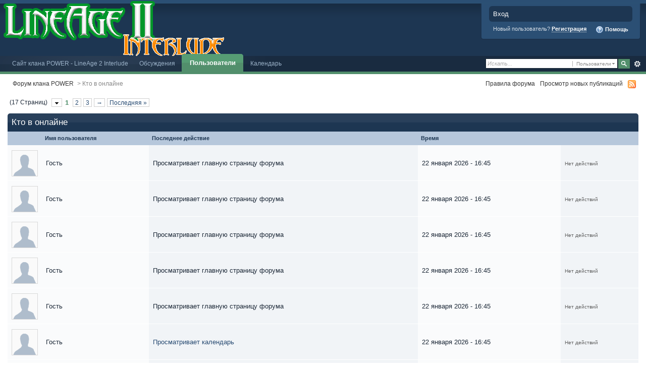

--- FILE ---
content_type: text/html; charset=UTF-8
request_url: http://l2power.25dv.ru/forum/index.php?s=97527a6f601d151e0c5a9373c2040ed7&app=members
body_size: 23817
content:
<!DOCTYPE html PUBLIC "-//W3C//DTD XHTML 1.0 Strict//EN" "http://www.w3.org/TR/xhtml1/DTD/xhtml1-strict.dtd">
	<html xml:lang="en" lang="en" xmlns="http://www.w3.org/1999/xhtml">
	<head>
		<meta http-equiv="content-type" content="text/html; charset=utf-8" />
		<title>Кто в онлайне - Форум клана POWER</title>
		<link rel="shortcut icon" href='http://l2power.25dv.ru/forum/favicon.ico' />
		<link rel="image_src" href='http://l2power.25dv.ru/forum/public/style_images/master/meta_image.png' />
		<script type='text/javascript'>
		//<[!CDATA[
			jsDebug = 0; /* Must come before JS includes */
			USE_RTE = 0;
			DISABLE_AJAX = parseInt(0); /* Disables ajax requests where text is sent to the DB; helpful for charset issues */
			inACP   = false;
		//]]>
		</script>
		
		

	
	<style type="text/css" >
		/* Inline CSS */
		
/* CSS: ipb_mlist_addon*/
#member_alpha_ru li {
	padding: 2px 7px;
}

	#member_alpha_ru li.active {
		padding: 7px 15px;
	}
	</style>
	

	<style type="text/css" title="Main" media="screen">
		/* Inline CSS */
		
/* CSS: ipb_help*/
/************************************************************************/
/* IP.Board 3 CSS - By Rikki Tissier - (c)2008 Invision Power Services 	*/
/************************************************************************/
/* ipb_help.css													*/
/************************************************************************/
/*
	[ color ]
	[ font ]
	[ borders ]
	[ padding ]
	[ margin ]
	[ sizing ]
	[ other ]
*/

/************************************************************************/
/*  HELP & PORTAL STYLES */
	
#help_topics {
	border: 1px solid #d5dde5;
}

#help_topics li {
	background-image: url(http://l2power.25dv.ru/forum/public/style_images/master/help.png);
	background-repeat: no-repeat;
	background-position: 9px 12px;
	padding: 10px 32px;
	margin-bottom: 2px;
}

	#help_topics li h3 {
		padding: 2px 0 0 0;
	}

.help_doc {
	padding: 10px;
	border: 1px solid #d5dde5;
}
	#help_topics .help_doc ul,
	#help_topics .help_doc ol {
		padding: 8px 0;
	}

	#help_topics .help_doc li {
		background: none;
		padding: 2px;
	}
	</style>
	

	<style type="text/css" title="Main" media="screen">
		/* Inline CSS */
		
/* CSS: calendar_select*/
.calendar_date_select {
  color:white;
  border:#777 1px solid;
  display:block;
  width:195px;
  z-index: 1000;
}
/* this is a fun ie6 hack to get drop downs to stay behind the popup window.  This should always be just underneath .calendar_date_select */
iframe.ie6_blocker {
  position: absolute;
  z-index: 999;
}

.calendar_date_select thead th {
  font-weight:bold;
  background-color: #000;
  border-top:1px solid #777;
  border-bottom:2px solid #333;
  color: white !important;
}

.calendar_date_select .cds_buttons {
  text-align:center;
  padding:5px 0px;
  background-color: #555;
}

.calendar_date_select .cds_footer {
  background-color: black;
  padding:3px;
  font-size:12px;
  text-align:center;
}

.calendar_date_select table {
  margin: 0px;
  padding: 0px;
}


.calendar_date_select .cds_header {
  background-color: #ccc;
  border-bottom: 2px solid #aaa;
  text-align:center;
}

.calendar_date_select .cds_header span {
  font-size:15px;
  color: black;
  font-weight: bold;
}

.calendar_date_select select { font-size:11px;}

.calendar_date_select .cds_header a:hover {
  color: white;
}
.calendar_date_select .cds_header a {
  width:22px;
  height:20px;
  text-decoration: none;
  font-size:14px;
  color:black !important;
}

.calendar_date_select .cds_header a.prev {
  float:left;
}
.calendar_date_select .cds_header a.next {
  float:right;
}
.calendar_date_select .cds_header a.close {
  float:right;
  display:none;
}

.calendar_date_select .cds_header select.month {
  width:90px;
}

.calendar_date_select .cds_header select.year {
  width:61px;
}

.calendar_date_select .cds_buttons a {
  color: white;
  font-size: 9px;
}
.calendar_date_select td {
  font-size:12px;
  width: 24px;
  height: 21px;
  text-align:center;
  vertical-align: middle;
  background-color: #666666;
}
.calendar_date_select td.weekend {
  background-color: #606060;
}

.calendar_date_select td div {
  color: #fff;
}
.calendar_date_select td div.other {
  color: #888;
}
.calendar_date_select td.selected div {
  color:black;
}

.calendar_date_select tbody td {
  border-bottom: 1px solid #555;
}
.calendar_date_select td.selected {
  background-color:white;
}

.calendar_date_select td:hover {
  background-color:#ccc;
}

.calendar_date_select td.today {
  border: 1px dashed #999;
}

.calendar_date_select td.disabled div {
  color: #454545;
}


.fieldWithErrors .calendar_date_select {
  border: 2px solid red;
}
	</style>
	

	<style type="text/css" title="Main" media="screen">
		/* Inline CSS */
		
/* CSS: ipb_messenger*/
/************************************************************************/
/* IP.Board 3 CSS - By Rikki Tissier - (c)2008 Invision Power Services	*/
/************************************************************************/
/* ipb_messenger.css - Messenger styles									*/
/************************************************************************/

#messenger_utilities {
	width: 18%;
}	
	
#messenger_content {
	width: 80%;
}

	#messenger_content h2 {
		clear: none;
		font-size: 1.4em;
	}

#folder_list, #space_allowance,
#message_search, #participants,
#invite_more {
	margin-bottom: 10px;
	position: relative;
}

#space_allowance p {
	line-height: 150%;
}

#message_list {
	clear: right;
}

#message_compose .input_check {
	margin-left: 245px;
}

#invite_more p.desc {
	padding: 10px;
}

#invite_more_dialogue {
	display: none;
}

#invite_more_dialogue ul {
	padding: 4px;
}

#invite_more_autocomplete {
	width: 99%;
}

#folder_list li {
	margin-bottom: 4px;
	margin-left: 6px;
	padding: 0px;
}

	#folder_list #folders {
		margin-bottom: 12px;
	}

	#folder_list .total {
		background-color: #d5dde5;
		font-size: 0.75em;
		font-weight: bold;
		padding: 3px 6px;
		margin-right: 10px;
		right: 0;
		position: absolute;
	}

#participants #participants_list li {
	padding: 5px;
	min-height: 55px;
	clear: both;
}

#participants #participants_list li .photo {
	margin: 2px 10px 0 0;
	float: left;
}

	#participants #participants_list span.name.left_convo a {
		color: #8a8a8a;
		font-style: italic;
	}

	#participants #participants_list span.name.blocked a {
		color: #ad2930;
	}

#space_allowance {
	clear: both;
}

li.new_folder {
	padding-left: 20px;
}

.add_folder.input_submit {
	padding: 1px 3px;
}

.edit_folders {
	background: #eef3f8;
	font-size: 0.8em;
	font-weight: bold;
	margin-right: 10px;
	padding: 2px 0px 2px 5px;
	right: -3px;
	position: absolute;
}

	.f_delete {
		color: #f00;
	}
	
.col_m_subject
{
	width:40%;
}
	</style>
	

	<style type="text/css" title="Main" media="screen">
		/* Inline CSS */
		
/* CSS: ipb_common*/
/************************************************************************/
/* IP.Board 3 CSS - By Rikki Tissier - (c)2008 Invision Power Services 	*/
/************************************************************************/
/* ipb_common.css														*/
/************************************************************************/

	
/************************************************************************/
/* LIGHTBOX STYLES */

#lightbox{	position: absolute;	left: 0; width: 100%; z-index: 16000 !important; text-align: center; line-height: 0;}
#lightbox img{ width: auto; height: auto;}
#lightbox a img{ border: none; }
#outerImageContainer{ position: relative; background-color: #fff; width: 250px; height: 250px; margin: 0 auto; }
#imageContainer{ padding: 10px; }
#loading{ position: absolute; top: 40%; left: 0%; height: 25%; width: 100%; text-align: center; line-height: 0; }
#hoverNav{ position: absolute; top: 0; left: 0; height: 100%; width: 100%; z-index: 10; }
#imageContainer>#hoverNav{ left: 0;}
#hoverNav a{ outline: none;}
#prevLink, #nextLink{ width: 49%; height: 100%; background-image: url(http://l2power.25dv.ru/forum/public/style_images/master/spacer.gif); /* Trick IE into showing hover */ display: block; }
#prevLink { left: 0; float: left;}
#nextLink { right: 0; float: right;}
#prevLink:hover, #prevLink:visited:hover { background: url(http://l2power.25dv.ru/forum/public/style_images/master/lightbox/prevlabel.gif) left 15% no-repeat; }
#nextLink:hover, #nextLink:visited:hover { background: url(http://l2power.25dv.ru/forum/public/style_images/master/lightbox/nextlabel.gif) right 15% no-repeat; }
#imageDataContainer{ font: 10px Verdana, Helvetica, sans-serif; background-color: #fff; margin: 0 auto; line-height: 1.4em; overflow: auto; width: 100%	; }
#imageData{	padding:0 10px; color: #666; }
#imageData #imageDetails{ width: 70%; float: left; text-align: left; }	
#imageData #caption{ font-weight: bold;	}
#imageData #numberDisplay{ display: block; clear: left; padding-bottom: 1.0em;	}			
#imageData #bottomNavClose{ width: 66px; float: right;  padding-bottom: 0.7em; outline: none;}
#overlay{ position: fixed; top: 0; left: 0; z-index: 15000 !important; width: 100%; height: 500px; background-color: #000; }

/************************************************************************/
/*  BBCODE STYLES */
/* 	NOTE: These selectors style bbcodes throughout IPB. It is recommended that you DO NOT change these 
	styles if you are creating a skin since it may interfere with user expectation
	of what certain BBCodes look like (quote boxes are an exception to this). */

strong.bbc				{	font-weight: bold !important; }
em.bbc 					{	font-style: italic !important; }
span.bbc_underline 		{ 	text-decoration: underline !important; }
acronym.bbc 			{ 	border-bottom: 1px dotted #000; }
span.bbc_center, div.bbc_center	{	text-align: center; display: block; }
span.bbc_left, div.bbc_left		{	text-align: left; display: block; }
span.bbc_right , div.bbc_right	{	text-align: right; display: block; }
div.bbc_indent 			{	margin-left: 50px; }
del.bbc 				{	text-decoration: line-through !important; }
ul.bbc 					{	list-style: disc outside; margin-left: 30px; }
	ul.bbc ul.bbc 			{	list-style-type: circle; }
		ul.bbc ul.bbc ul.bbc 	{	list-style-type: square; }
ul.bbcol.decimal 				{ margin-left: 30px; list-style-type: decimal; }
	ul.bbcol.lower-alpha		{ margin-left: 30px; list-style-type: lower-alpha; }
	ul.bbcol.upper-alpha		{ margin-left: 30px; list-style-type: upper-alpha; }
	ul.bbcol.lower-roman		{ margin-left: 30px; list-style-type: lower-roman; }
	ul.bbcol.upper-roman		{ margin-left: 30px; list-style-type: upper-roman; }
hr.bbc 					{ 	display: block; border-top: 2px solid #777; }
div.bbc_spoiler 		{	 }
div.bbc_spoiler span	{ 	font-weight: bold; }
div.bbc_spoiler_wrapper	{ 	border: 1px inset #777; padding: 4px; }
div.bbc_spoiler_content	{ 	 }
input.bbc_spoiler_show	{ 	width: 45px; font-size: .7em; margin: 0px; padding: 0px; }
pre.prettyprint 		{ padding: 5px; background: #f8f8f8; border: 1px solid #c9c9c9; overflow: auto; margin-left: 10px; font-size: 11px; line-height: 140%; }
.bbc_member, .bbc_url	{	color: inherit; }

/* Quote boxes */
p.citation {
	background: #d3e9dc url(http://l2power.25dv.ru/forum/public/style_images/master/citation_bg.png) no-repeat right;
	color: #2b3730;
	font-size: 0.9em;
	font-weight: bold;
	border-width: 1px 1px 0 3px;
	border-style: solid;
	border-color: #6fa987;
	padding: 5px 8px;
}

	div.blockquote {
		background: #f3f9f6;
		font-size: 0.9em;
		border-width: 1px 1px 1px 3px;
		border-style: solid;
		border-color: #6fa987;
		margin: 0px;
		margin-top: 0px;
	}

		div.blockquote p.citation {
			background-color: #e5d2e9;
			color: #413544;
			border-color: #ae7eb9;
		}
		
		div.blockquote div.blockquote {
			background: #f9f5fa;
			font-size: 1em;
			border-color: #ae7eb9;
			margin: -0px 15px 0px 15px;
		}

			div.blockquote div.blockquote p.citation {
				background-color: #e9e7d1;
				color: #474534;
				border-color: #b2ab72;
			}

			div.blockquote div.blockquote div.blockquote {
				background: #f9f8f3;
				border-color: #b2ab72;
			}
			
			div.blockquote p.citation {
				margin: 6px 15px 0 15px;
				font-size: 1em;
			}

div.quote {
	padding: 12px;
} 

div.quote p.blockquote {
	margin-left: -12px;
}

cite {
	display: block;
	font-weight: bold;
}

	blockquote cite {
		font-size: 1em;
	}
	</style>
	

	<style type="text/css" title="Main" media="screen">
		/* Inline CSS */
		
/* CSS: ipb_mlist*/
/************************************************************************/
/* IP.Board 3 CSS - By Rikki Tissier - (c)2008 Invision Power Services	*/
/************************************************************************/
/* ipb_mlist.css - Member list styles									*/
/************************************************************************/

div#member_filters {
	margin-top: 10px;
	margin-bottom: 15px;
}
	
	div#member_filters fieldset.other_filters {
		text-align: center;
		padding: 6px;
		margin-top: 10px;
		clear: both;
	}
	
	div#member_filters fieldset.submit {
		background: #d5dde5;
		padding: 6px;
	}
	
	div#member_filters ul {
		margin-bottom: 12px;
		margin-top: 8px;
		width: 49%;
		float: left;
	}
	
	div#member_filters li {
		border-bottom: 1px solid #d5dde5;
		margin-right: 20px;
		padding: 8px 0 8px 0;
		clear: both;
	}
	
		div#member_filters li .desc {
			margin: 0;
			display: inline;
		}
	
	div#member_filters label {	
		text-align: right;
		margin-right: 15px;
		width: 150px;
		display: block;
		float: left;
	}
	
	div#member_filters li.field.custom input,
	div#member_filters li.field.custom textarea {
		width: 50%;
	}

#member_alpha li {
	padding: 2px 7px;
}

	#member_alpha li.active {
		padding: 7px 15px;
	}
	
.members li.member_entry {
	position: relative;
	min-height: 100px;
}

.members li .photo {
	margin: 10px;
	float: left;
}

.members li .user_controls {
	text-align: left;
	margin: 25px 10px;
	min-width: 350px;
	position: absolute;
	left: 450px;
	clear: none;
}

	.members li .user_controls .rating {
		background: none;
		margin-right: 10px;
	}

	.members li .user_controls a {
		text-decoration: none;
		font-size: 0.85em;
	}
	
.members li .info {	
	font-size: 0.9em;
	line-height: 100%;
	border-right: 1px solid #d5dde5;
	margin: 10px;
	left: 90px;
	width: 350px;
	position: absolute;
}
	.members li .info dt {
		text-align: right;
		width: 80px;
	}

	.members li .info dd {
		width: 200px;
	}

.members li .reputation {
	margin-top: 40px;
}

.members li p.rating {
	margin: 10px;	
	right: 0;
	position: absolute;
}

.members li.general_box {
	margin-bottom: 4px;
}

.field.custom p
{
	margin-left:175px;
}

div#member_filters li.field.custom .input_check {
	width: 5%;
}
	</style>
	

	<style type="text/css" title="Main" media="screen">
		/* Inline CSS */
		
/* CSS: ipb_profile*/
/************************************************************************/
/* IP.Board 3 CSS - By Rikki Tissier - (c)2008 Invision Power Services	*/
/************************************************************************/
/* ipb_profile.css - Profile specific styles							*/
/************************************************************************/

.friend_list ul, .status_profile_page, .status_profile_actions, .off, .recent_activity
{
	background-color: #FFFFFF;
}


div#profile_overview {
	width: 29%;
}

div#main_profile_body {
	width: 70%;
	margin-top: 5px;
	padding-right: 4px;
}
	
.friend_list p {
	font-size: 0.9em;
	padding: 15px 0 0 5px;
}

.personal_info {
	text-align: center;
}

	.personal_info .photo {
		margin: 30px auto 20px auto;
	}

	.personal_info ul {
		font-size: 0.9em;
		border-radius: 0 0 10px 10px;
		-moz-border-radius: 0 0 10px 10px;
		-webkit-border-bottom-left-radius: 10px;
		-webkit-border-bottom-right-radius: 10px;
		padding: 5px 10px;
	}
	
	.personal_info li {
		margin: 2px 0;
		text-align: left;
	}
	
	.personal_info li a {
		background: #d5dde5;
		text-decoration: none;
		border-radius: 4px;
		-moz-border-radius: 4px;
		-webkit-border-radius: 4px;
		padding: 5px 7px;
		display: block;
	}

ul.profile_options {
	margin-bottom: 20px;
}

/* Friends list */
.members li .info dd {
	width: 250px;
}

.members li .info dt {
	min-width: 100px;
	width: auto;
}

div#profile_overview .info {
	font-size: 0.9em;
	/*border-top: 1px solid #dedede;
	border-bottom: 1px solid #dedede;*/
	padding: 4px;
}

	body div#profile_overview .info dt {
		padding: 3px 4px;
		width: 37%;
	}

	body div#profile_overview .info dd {
		padding: 3px 4px;
		width: 53%;
	}
	
#profile_overview .reputation {
	float: none;
	text-align: center;
	font-weight: normal;
	margin: 6px;
}

	#profile_overview .reputation .number {
		font-size: 1.1em;
		font-weight: bold;
	}

	#profile_overview .reputation .title,
	#profile_overview .reputation .image {
		font-size: 0.9em;
		display: block;
	}
	
.about_info,
.contact_info {
	margin-bottom: 6px;
	font-size:0.9em;
}

.recent_activity,
.about_contact,
.friend_list,
#comment_wrap {
	clear: both;
	float: left;
	width: 100%;
}

.other_contact
{
	margin: 5px 0px 5px 0px;
}

.other_contact .general_box {
	padding: 4px;
	overflow: auto;
}

.other_contact .general_box h3 {
	margin: -4px -4px 5px -4px;
}

.about_contact,
.friend_list {
	margin-top: 20px;
	margin-bottom: 20px;
}
	.other_contact dl {
		padding: 0px 10px 10px 3px;
	}
	
	.about_contact dl, dl.user_info {
		padding: 6px;
	}
	
	.other_contact dt, .other_contact dd, .about_contact dt, .about_contact dd,
	.info dt, .user_info dt, .user_info dd {
		float: left;
	}
	
	.other_contact dt, .about_contact dt, .info dt, .user_info dt {
		font-weight: bold;
		padding: 3px 6px;
		clear: both;
		width: 30%;
		/*white-space: nowrap;*/
	}

	.other_contact dd, .about_contact dd, .info dd, .user_info dd {
		padding: 3px 6px;
		width: 55%;
	}
	
	.info dd, .user_info dd {	
		margin-left: 35%;
	}	

.recent_activity {
	padding:0px 2px 5px 5px;
	width:99%;
}

.recent_activity .general_box {
	background: #eef3f8;
}

.recent_activity a {
	text-decoration: none;
}

.recent_activity #tab_recentActivity {
	line-height: 150%;
}

	.recent_activity #tab_recentActivity h4 {
		color: #1d3652;
		font-size: 1.1em;
		font-weight: normal;
		padding: 10px;
	}

	.recent_activity #tab_recentActivity ol {
		font-size: 0.9em;
		padding: 0 0 10px 20px;
	}

	.recent_activity li img {
		padding-right: 6px;
	}

	.tab_general .general_box,
	.tab_forums_posts .general_box,
	.tab_topics .general_box {
		/*max-height: 250px;*/
		overflow: auto !important;
	}
		
		.tab_general h4,
		.tab_forums_posts h4,
		.tab_forums_topics h4 {
			font-size: 1.05em;
			font-weight: normal;
			padding: 6px 0 0 6px;
		}

		.tab_general .post_body,
		.tab_forums_posts .post_body,
		.tab_forums_topics .post_body {
			background-color: #fafbfc;
			border-bottom: 1px solid #d5dde5;
			padding: 10px 10px 25px 18px;
			line-height: 140%;
			margin-left: 0;
		}

		.tab_general p.posted_info,
		.tab_forums_posts p.posted_info,
		.tab_forums_topics p.posted_info {
			padding: 0 0 6px 6px;
			margin: 0;
		}

#post_comment {
	padding: 10px 10px 10px 30px;
}

	#post_comment .photo {
		margin: 0 16px 0 6px;
	}

	#post_comment .input_textarea {
		margin-bottom: 8px;
		width: 380px;
	}

	#post_comment .input_submit {
		margin: 0 10px 0 50px;
	}
	
#latest_visitors {
	margin-top: 12px;
}

	#latest_visitors li .photo {
		margin: 2px 10px 0 0;
		float: left;
	}

	#latest_visitors li {
		clear: both;
		padding: 5px;
	}
	
/* Status updates stuffs */
.status_profile_actions {
	font-size: 0.9em;
}

.status_profile_actions .desc {
	font-size: 0.8em;
}

.status_profile_page #statusUpdate {
	width: 80%;
}
	</style>
	

	<style type="text/css" title="Main" media="screen">
		/* Inline CSS */
		
/* CSS: ipb_editor*/
/***************************************************************/
/* IP.Board 3 Editor CSS                                       */
/* ___________________________________________________________ */
/* By Rikki Tissier                                            */
/* (c)2008 Invision Power Services                             */
/***************************************************************/
/* ipb_editor.css - Styles for the editor (colors in main css) */
/***************************************************************/

#ipboard_body .input_rte {
	width: 100%;
	height: 250px;
}

	#ipboard_body .ips_editor.lite_edition .input_rte {
		height: 60px;
	}
	
	#ipboard_body .ips_editor .input_rte.unloaded_editor {
		font-family: arial, verdana, tahoma, sans-serif;
		font-style: italic;
		font-size: 11px;
		color: #b4b4b4;
		padding: 5px 0px;
		text-indent: 5px;
	}
	
#ipboard_body .ips_editor {
	/*background-color: #d5dde5;*/
	border: 2px solid #d5dde5;
	margin: 8px;
	/*padding: 6px;*/
	position: relative;
	line-height: 100% !important;
}

	#ipboard_body .ips_editor.with_sidebar .controls,
	#ipboard_body .ips_editor.with_sidebar .editor{
		margin-right: 200px;
	}
	
	#ipboard_body .ips_editor .controls {
		position: relative;
	}
	
	/* Sidebar go bye-bye-bye (like Keith) */
	#ipboard_body .ips_editor.with_sidebar .sidebar {
		position: absolute;
		top: 0px;
		right: 1px;
		width: 195px;
		bottom: 1px;
		margin: 0;
		border-width: 1px;
		border-style: solid;
		border-color: #f6f8fa #d5dde5 #d5dde5 #f6f8fa;
	}
		
		#ipboard_body .ips_editor.with_sidebar .sidebar h4 {
			background-color: #e4ebf2;
			height: 25px;
			color: #1d3652;
			font-size: 10px;
			font-weight: bold;
		}
		
			#ipboard_body .ips_editor.with_sidebar .sidebar h4 span {
				padding: 6px 0 0 6px;
				display: block;
			}
			
			#ipboard_body .ips_editor.with_sidebar .sidebar h4 img {
				float: right;
				margin: 6px 6px 0 0;
				cursor: pointer;
			}
		
		#ipboard_body .ips_editor.with_sidebar .sidebar .emoticon_holder {
			width: 100%;
			height: 93%;
			overflow: auto;
			position: absolute;
			bottom: 25px;
			top: 25px;
		}
		
		#ipboard_body .ips_editor.with_sidebar .sidebar .emoticon_holder  td {
			padding: 5px 0;
		}
		
		#ipboard_body .show_all_emoticons {
			bottom: 0px;
			position: absolute;
			width: 100%;
			text-align: center;
			background: #e4ebf2;
			height: 25px;
		}
		
			#ipboard_body .ips_editor.with_sidebar .sidebar .emoticon_holder.no_bar {
				bottom: 0px;
			}

	#ipboard_body .ips_editor .toolbar {
		height: 30px;
		background: #e4ebf2 url(http://l2power.25dv.ru/forum/public/style_images/master/gradient_bg.png) repeat-x left 50%;
		border-width: 1px;
		border-style: solid;
		border-color: #f6f8fa #d5dde5 #d5dde5 #f6f8fa;
	}
		
		#ipboard_body .ips_editor .toolbar li {
			float: left;
			padding: 3px;
		}
		
			#ipboard_body .ips_editor .toolbar li.sep {
				padding-right: 4px;
				border-right: 1px solid #d5dde5;
				margin-right: 4px;
			}
			
			#ipboard_body .ips_editor .toolbar li.left {
				float: left;
			}
			
			#ipboard_body .ips_editor .toolbar li.right {
				float: right;
			}
		
		#ipboard_body .ips_editor .toolbar li span {
			display: block;
			padding: 3px;
		}
		
	#ipboard_body .ips_editor ul.ipbmenu_content,
	#ipboard_body .ips_editor ul.ipbmenu_content li {
		display: block;
		float: none;
		background-color: #fff;
	}
		
#ipboard_body .ips_editor .toolbar li .rte_control.rte_menu {
	font-size: 11px;
	height: 14px;
	border: 1px solid #aeb9c5;
	margin-top: 1px;
	padding: 4px 15px 2px 7px;
	background-color: #fff;
	background-image: url(http://l2power.25dv.ru/forum/public/style_images/master/rte_icons/rte_arrow.png);
	background-repeat: no-repeat;
	background-position: right center;
}

#ipboard_body .rte_title {
	background-color: #d5dde5;
	padding: 4px;
	margin: -4px -4px 5px -4px;
	color: #1d3652;
	font-size: 10px;
	font-weight: bold;
}

#ipboard_body .rte_fontsize {
	min-width: 50px;
}

#ipboard_body .rte_font {
	min-width: 85px;
}

#ipboard_body .rte_special {
	min-width: 90px;
}

#ipboard_body .ipb_palette {
	padding: 4px;
	background-color: #eef3f8;
	border-width: 1px 2px 2px 1px;
	border-style: solid;
	border-color: #d5dde5;
	font-size: 11px;

}

	#ipboard_body .ipb_palette label {
		display: block;
		font-weight: bold;
		clear: both;
		width: auto !important;
		float: none !important;
		text-align: left !important;
	}
	
	#ipboard_body .ipb_palette input {
		clear: both;
		width: 96%;
		margin-bottom: 5px;
		font-size: 11px;
		margin-right: 6px;
	}
	
	#ipboard_body .ipb_palette input[type="submit"], 
	#ipboard_body .input_submit.emoticons {
		background-color: #d5dde5;
		border: 1px solid #d5dde5;
		margin: 5px auto 5px auto;
		text-align: center;
		padding: 2px;
		color: #1d3652;
		font-size: 11px;
		display: block;
		width: auto !important;
	}
	
	#ipboard_body .ipb_palette.extended {
		min-width: 250px;
		max-width: 320px;
	}
	
	#ipboard_body .ipb_palette pre {
		padding: 5px 7px 10px 7px;
	}

#ipboard_body ul.fontsizes li {
	padding: 0.3em 0px !important;
}

#ipboard_body .ipb_palette table.rte_colors {
	border-collapse: separate;
	background-color: #fff;
	border-spacing: 1px;
}

#ipboard_body table.rte_colors td {
	padding: 6px;
	border: 1px solid #777;
	margin: 1px;
	font-size: 1px;
	cursor: pointer;
	height: 18px;
}

#ipboard_body .rte_control {
	cursor: pointer;
	border: 1px solid #e4ebf2;
}		

#ipboard_body .rte_hover {
	background-color: #d5dde5;
}

#ipboard_body .rte_selected {
	background-color: #d5dde5;
	border: 1px solid #aeb9c5;
}
	</style>
	

	<style type="text/css" media="print">
		/* Inline CSS */
		
/* CSS: ipb_print*/
* {
	font-family: Georgia, "Times New Roman", serif;
}

html #content {
	font-size: 10pt;
}

ol,ul { list-style:none; }

ul.pagination {
	margin-left: -35px;
}

ul.pagination a,
ul.pagination li.active, 
ul.pagination li.pagejump,
ul.pagination li.total {
	text-decoration: none;
	padding: 1px 4px 1px 0px;
	display: block;
}

ul.pagination li {
	font-size: 0.9em;	
	margin: 0 2px 0 2px;
	float: left;
}

	ul.pagination li.total,
	ul.pagination li.active {
		background: none;
		border: 0;
		margin-left: 0px;
	}

	ul.pagination li.active {
		color: #000;
		font-size: 1em;
		font-weight: bold;
	}
	
	ul.pagination li.pagejump {
		display: none;
	}

#admin_bar,
#header,
#footer_utilities,
#utility_links,
.post_mod,
.author_info,
.rep_bar,
.post_controls,
.top,
#content_jump,
.topic_buttons,
.topic_options,
h1,
.post_id,
h3 img,
.ip,
hr,
.moderation_bar,
.topic_jump,
.topic_share,
#fast_reply,
#reputation_filter,
.statistics,
.rating,
.message,
#debug_wrapper,
fieldset,
.signature {
	display: none;
}

#breadcrumb {
	display: block !important;
}
	#breadcrumb li {
		float: left;
	}

.topic, .hfeed {
	clear: both;
}

.post_block {
	margin-bottom: 10pt;
	border-top: 2pt solid gray;
	line-height: 60%; 
	padding-top: 10px;
}

.posted_info {
	color: gray !important;
	font-size: 8pt !important;
	text-decoration: none !important;
	padding-bottom: 3px;
	float: right;
	margin-top: -30px;
}

span.main_topic_title {
	font-size: 1.7em;
	padding-left: 2px;
}

.post_block h3 {
	display: inline !important;
	margin: 0px 0px 10px !important;
	padding: 0px !important;
	float: left;
}

.post_block h3 a {
	color: black !important;
	text-decoration: none !important;
	font-style: normal !important;
}

	.post_block .post_body a:after {
	    content: " (" attr(href) ") ";
	}

.post_body {
	line-height: 100%;
	margin-top: 15px;
	clear: both;
	display: block;
	padding: 10px;
	border-top: 1pt solid #d3d3d3;
}

h1, h2, h3 {
	font-weight: bold;
}

#copyright {
	text-align: center;
	color: gray;
	font-size: 9pt;
}

a img {
	border: 0px;
}

abbr.published {
	text-decoration: none !important;
	border: 0px;
}
	</style>
	

	<style type="text/css" title="Main" media="screen">
		/* Inline CSS */
		
/* CSS: ipb_styles*/
/************************************************************************/
/* IP.Board 3 CSS - By Rikki Tissier - (c)2008 Invision Power Services 	*/
/************************************************************************/
/* ipb_styles.css														*/
/************************************************************************/
/*
	[ color ]
	[ font ]
	[ borders ]
	[ padding ]
	[ margin ]
	[ sizing ]
	[ other ]
*/

/************************************************************************/
/* RESET (Thanks to YUI) */

body,div,dl,dt,dd,ul,ol,li,h1,h2,h3,h4,h5,h6,pre,form,fieldset,input,textarea,p,blockquote,th,td { margin:0; padding:0; } 
table {	border-collapse:collapse; border-spacing:0; }
fieldset,img { border:0; }
address,caption,cite,code,dfn,th,var { font-style:normal; font-weight:normal; }
ol,ul { list-style:none; }
caption,th { text-align:left; }
h1,h2,h3,h4,h5,h6 { font-size:100%;	font-weight:normal; }
q:before,q:after { content:''; }
abbr,acronym { border:0; }
hr { display: none; }
address{ display: inline; }

/************************************************************************/
/* ELEMENT STYLES */

body {
	background: #fff;
	color: #1c2837;
	font: normal 13px arial, verdana, tahoma, sans-serif;
	position: relative;
}

h3, h4, h5, h6, strong { font-weight: bold; }
em { font-style: italic; }
img, .input_check, .input_radio { vertical-align: middle; }
legend { display: none; }
table { width: 100%; }
td { padding: 3px; }

h2 {
	font-size: 1.6em;
	font-weight: normal;
	margin: 0 0 8px 0;
	clear: both;
}

body h3 {
	font-weight: bold;
	font-size: 1.1em;
	padding: 5px 8px 3px 8px;
	color: #1d3652;
}

	h3 img {
		margin-top: -2px;
	}
	
	h3 a {
		text-decoration: none;
	}
	
a {
	color: #284b72;
}

	a:hover {
		color: #528f6c;
		text-decoration: underline;
	}

#copyright { float: right; }
	#copyright a { text-decoration: none; }
	#copyright a:hover { text-decoration: underline; }
	
/************************************************************************/
/* COLORS */

.row1, .row1 td, .post_block.row1 {
	background-color: #fafbfc; /* Very light blue */
}

	.row1 .altrow, .row1.altrow,
	.personal_info, .general_box {
		background-color: #eef3f8; /* Slightly darker than row1 */
	}
	
.row2, .row2 td, .post_block.row2,
.message {
	background-color: #f1f4f7; /* Light blue */
}

	.row2 .altrow, .row2.altrow,
/*	ul.post_controls,*/
	ul.topic_moderation {
		background-color: #e4ebf2; /* Slightly darker than row2 */
	}
	
.moderated, body .moderated td,
.moderated td.altrow, .post_block.moderated,
body td.moderated, body td.moderated {
	background-color: #f2e4e7; /* Light red */
}

	.moderated, .moderated a {
		color: #6f3642;
	}

body .maintitle {
	background: #1d3652 url(http://l2power.25dv.ru/forum/public/style_images/master/gradient_bg.png) repeat-x left 50%;
	color: #fff;
}

	body .maintitle a {
		color: #fff;
	}
	
ul.post_controls,
div.post_controls {
	background-color: #e4ebf3;
}

/* Bar */
.bar {
	background: #d5dde5 url(http://l2power.25dv.ru/forum/public/style_images/master/gradient_bg.png) repeat-x 50%;
}
	
	.altbar {
		background: #b6c7db;
		color: #1d3652;
	}

/* Table column headers */
.header {
	background: #b6c7db;
	color: #1d3652;
}

	body .ipb_table .header a,
	body .topic_options a {
		color: #1d3652;
	}

/* General block */
.general_box {
	background-color: #eef3f8;
	border: 1px solid #d5dde5;
	border-bottom: 4px solid #d5dde5;
	padding: 10px;
}

	.general_box h3 {
		background: #d5dde5;
		color: #1d3652;
	}

/* Post background */
.post_block {
	background: #fafbfc;
	border-bottom: 6px solid #B5C0CF;
}

.post_block h3 {
	background: #d5dee5;
}

/* Post screen background */
div.post_form fieldset {
	background-color: #f1f4f7;
}

/* Dates */
.date, .poll_question .votes {
	color: #a9a9a9;
	font-size: 0.8em;
}

/* "No Messages" message */
.no_messages {
	background-color: #f6f8fa;
	color: #1c2837;
	padding: 25px 30px;
}

/* Tab bars */
.tab_bar {
	background-color: #e4ebf2;
	color: #4a6784;
}

	.tab_bar li.active {
		background-color: #243f5c;
	}
	
	.tab_bar.no_title.mini {
		border-bottom: 8px solid #243f5c;
	}
	
/* Filter & moderation bars */
.filter_bar {
	background-color: #1d3652;
	color: #d5dde5;
}
	
	.filter_bar a, .filter_bar label {
		color: #d5dde5;
	}
	
.moderation_bar {
	background: #d5dde5;
}

/* Comments */
.comment_wrap .comment.by_author,
.comment_wrap .comment.by_author.row1 {
	background: #f2f8f5;
	border-top: 1px solid #528f6c;
	border-bottom: 1px solid #528f6c;
}

.comment_wrap .comment.row1 {
	border-top: 1px solid #d5dde5;
	border-bottom: 1px solid #d5dde5;
}

.comment_wrap .comment.draft {
	border-top: 1px solid #d5dde5;
	border-bottom: 1px solid #d5dde5;
	background: #f6ecee;
}

/* Topic prefix */
.topic_prefix {
	background-color: #daede2;
	color: #528f6c;
}

/* Toggle for the sidebar */
.sidebar_toggle {
	background-color: #d5dde5;
}

/* Menu popups */
.ipbmenu_content, .ipb_autocomplete {
	background-color: #eef3f8;
	border: 1px solid #d5dde5;
}

	.ipbmenu_content li, .ipb_autocomplete li {
		border-bottom: 1px solid #d5dde5;
	}
	
		.ipb_autocomplete li.active {
			background: #d5dde5;
		}
		
/* Forms */
.input_submit {
	background-color: #1d3652;
	color: #fff;
	border-color: #4f7298 #113051 #113051 #4f7298;
}

	.input_submit:hover {
		background: #2e4968;
	}
	
	.input_submit.alt {
		background-color: #eef3f8;
		border-color: #fafbfc #bfcbd8 #bfcbd8 #fafbfc;
		color: #1d3652;
	}
	
		.input_submit.alt:hover {
			background: #e4ebf2;
			color: #1d3652;
		}

	.input_submit.delete {
		background-color: #ad2930;
		border-color: #C8A5A4 #962D29 #962D29 #C8A5A4;
		color: #fff;
	}
	
		.input_submit.delete:hover {
			background: #bf3631;
			color: #fff;
		}
	
body#ipboard_body fieldset.submit,
body#ipboard_body p.submit {
	background-color: #d5dde5;
}

/************************************************************************/
/* HEADER */

h1, #content_jump {
	text-indent: -9999px;
	height: 0px;
	width: 0px;
}

#header {
	position: relative;
}

#branding {
	background: #1d3652 url(http://l2power.25dv.ru/forum/public/style_images/master/branding_bg.png) repeat-x top;
	min-height: 80px;
}

#admin_bar {
	background: #2e2e2e url(http://l2power.25dv.ru/forum/public/style_images/master/gradient_bg.png) repeat-x 50%;
	color: #d2d2d2;
	font-size: 0.8em;
	padding: 7px;
	height: 14px;
}

	#admin_bar li {
		color: #767676;
		padding: 0 3px 0 5px;
	}
	
		#admin_bar li.active, #admin_bar li.active a {
			color: #e74242;
		}
	
/* Navigation */
#primary_nav {
	background: #192b40 url(http://l2power.25dv.ru/forum/public/style_images/master/primarynav_bg.png) no-repeat;
	font-size: 0.95em;
	border-bottom: 5px solid #528f6c;
	padding-left: 10px;
	height: 31px;	
}

	#primary_nav ul li, #primary_nav ul li a {
		color: #9bb2c8;
		text-decoration: none;
	}
	
	#primary_nav ul li {
		font-size: 0.95em;
		padding: 8px 8px;
		margin-left: 6px;
	}
	
		#primary_nav ul li.active {
			background: transparent url(http://l2power.25dv.ru/forum/public/style_images/master/tab_left.png) no-repeat top left;
			font-size: 1.05em;
			font-weight: bold;
			padding: 0;			
			margin: -4px 0px auto 5px;
			position: relative;		
		}
		
		#primary_nav ul li.active a {
			background: transparent url(http://l2power.25dv.ru/forum/public/style_images/master/tab_right.png) no-repeat top right;
			padding: 10px 15px 10px 10px;
			margin-left: 6px;
			display: block;			
		}
		
	#primary_nav ul li a {
		color: #9bb2c8;
		text-decoration: none;
	}
		
#user_navigation {
	background: #2b4f74;
	font-size: 0.9em;
	border-width: 0 2px 2px 2px;
	border-style: solid;
	border-color: #1c334e;
	border-radius: 0 0 6px 6px;
	-moz-border-radius: 0 0 6px 6px;
	-webkit-border-bottom-left-radius: 6px;
	-webkit-border-bottom-right-radius: 6px;
	position: absolute;
	width: 284px;
	top: 7px;
	right: 10px;
	float: right;
	z-index: 9999;
}

	#user_navigation .photo {
		border: 1px solid #1d3652;
		margin: 6px 10px 6px 6px;
		float: left;
	}
	
	#user_info {
		margin-left: 60px;
		margin-right: 15px;
	}
	
	/* Sign in services icons (Facebook, twitter, etc) */
	.services img { margin-top: -2px }
	
	#user_navigation p {
		color: #d9e3ed;
		margin-top: 6px;
		white-space: nowrap;
	}
	
		#user_navigation p a {
			color: #a1bad3;
		}
		
	#user_navigation #new_msg_count {
		background-color: #528f6c;
		font-weight: bold;
		font-size: 0.9em;
		padding: 3px 7px;
		top: 0px;
		left: 45px;
		position: absolute;
	}
		
		#user_navigation ul {
			font-size: 0.88em;
			margin-top: 4px;
		}
			#user_navigation ul a {
				color: #d5dde5;
			}
			
			#user_navigation ul#user_other {	
				margin-left: 0px;
				top: 35px;
				position: absolute;
			}
			
			#user_navigation ul#user_other li {
				float: left;
				padding: 0 0 0 8px;
			}

	#user_navigation ul#user_link_menucontent {
		background: #d5dde5;
		border: 1px solid #1d3652;
		margin-top: 0px;
		width: 170px;		
		float: right;
		z-index: 10000;
	}

		#user_navigation ul#user_link_menucontent li {
			padding: 1px;
			float: none;
		}

		#user_navigation ul#user_link_menucontent a {
			color: #1d3652;
			text-decoration: none;
			padding: 5px 5px 5px 15px;
			display: block;
		}

			#user_navigation ul#user_link_menucontent a:hover {
				background: #e4ebf2;
			}
			
	#user_navigation #user_link {
		background: #1d3652 url(http://l2power.25dv.ru/forum/public/style_images/master/th_bg.png) repeat-x 50%;
		border: 1px solid #1d3652;
		padding: 3px 26px 3px 8px;
		margin: 6px 5px 0px 8px;
		min-width: 110px;
		-moz-outline: 0px;
		position: absolute;
		display: inline-block;
		overflow: hidden;
		right: 66px;
		height: 15px;
	}
	
		#user_navigation #user_link img {
			right: 5px;
			top: 8px;
			position: absolute;
		}
		
		#user_navigation #user_link span {
			display: inline-block;
			overflow: hidden;
			max-width:110px;
		}
	
	#user_navigation.logged_in {
		height: 63px;
	}
	
	#user_navigation.not_logged_in {
		font-size: 1em;
		padding: 5px 15px 10px;
	}

		#user_navigation.not_logged_in .links {
			margin: 8px 8px 0;
			font-size: 11px;
			display: block;
			color: #d5dde5;
		}
			
			#user_navigation.not_logged_in .links a {
				font-weight: bold;
			}
			
			#user_navigation.not_logged_in #register_link {
				border-bottom: 1px dotted;
			}
			
		#user_navigation.not_logged_in #sign_in {
			background: #1d3652;
			padding: 8px;
			display: block;
			min-width: 250px;
			margin: 0;
			padding-right: 8px;
		}
		
			#user_navigation.not_logged_in #sign_in:hover {
				text-decoration: underline;
			}
		
		/* Notifications */
		#user_navigation #user_notifications_link {
			background: #1d3652 url(http://l2power.25dv.ru/forum/public/style_images/master/th_bg.png) repeat-x 50%;
			border: 1px solid #1d3652;
			padding: 3px 17px 3px 5px;
			margin: 6px 0 0px 0px;
			min-width: 30px;
			-moz-outline: 0px;
			position: relative;
			display: inline-block;
			overflow: hidden;
			float: right;
			white-space: nowrap;
			text-decoration: none;
			height: 15px;
		}
					
			#user_navigation #user_notifications_link img#notify-down-arrow {
				right: 5px;
				top: 8px;
				position: absolute;
			}

			#user_navigation #user_notifications_link small {
				position: relative;
				background-color: #d5dde5;
				color: #000;
				font-weight: bold;
				top: 0px;
				right: 0px;
				padding: 1px 4px;
				border-radius: 4px;
				-moz-border-radius: 4px;
				-webkit-border-radius: 4px;
			}
			
			#user_navigation #user_notifications.no-new small {
				background-color: transparent;
				color: #fff;
			}
			
			#user_navigation #user_notifications.no-new small:hover {
				background-color: #d5dde5;
				color: #000;
			}
			
			#user_notifications_link_menucontent {
				border: 1px solid #1d3652;
				margin-top: 3px;
				min-width: 325px;		
				float: right;
				z-index: 10000;
				font-size: 0.85em;
			}
			
			#user_notifications_link_menucontent li {
				padding: 5px 10px 5px 8px;
				float: none;
				clear: both;
				/*border-top: thin solid #000;*/
			}
			
			#user_notifications_link_menucontent li a {
				/*text-decoration: none;*/
			}
			
				#user_notifications_link_menucontent li.view-all {
					text-align: center;
					background-color: #d5dde5;
					font-weight: bold;
				}
				
				#user_notifications_link_menucontent li.no-notifications {
					text-align: center;
					font-style: italic;
				}

			#user_notifications_link_menucontent img {
				float: left;
				margin: 5px 7px 0 0;
			}
	
				#user_notifications_link_menucontent li.notify:hover {
					background: #e4ebf2;
				}
				
				#user_notifications_link_menucontent li p {
					display: inline;
					margin-left: 0px;
				}
				
				#user_notifications_link_menucontent li span.desc {
					font-size: 0.8em;
					padding-top: 2px;
				}
				
			#user_notifications_link_menucontent .unread,
			#user_notifications_link_menucontent .unread a {
				font-weight: bold;
			}
		/* End notifications */
		
#search {
	color: #556b85;
	font-size: 0.85em;
	margin: 5px 4px auto auto;	
	position: relative;
	right: 0px;
	float: right;
	z-index: 5000;
	min-width: 260px;
}

	#search .submit_input {
		background: #528f6c url(http://l2power.25dv.ru/forum/public/style_images/master/search_icon.png) no-repeat 50%;
		text-indent: -3000em;
		width: 25px;
		height: 21px;
		border: 1px solid #1a2735;
		padding: 0;
		float: left;
	}

	#search input#main_search {
		padding: 0;
		border: 0;
		width: 165px;
		font-size: 11px;
		background-color: #fff;
	}
	
		#search input#main_search.inactive {
			color: #a9a9a9;
			font-style: italic;
		}
	
	#search_wrap {
		background: #fff;
		border: 1px solid #1a2735;
		padding: 3px;
		float: left;
		white-space: nowrap;
	}
	
		#search .choice {
			background: url(http://l2power.25dv.ru/forum/public/style_images/master/search_expand.png) no-repeat right;
			border-left: 1px solid #afafaf;
			padding: 0 9px 0 7px;
			color: #888888;
			min-width: 60px;
			height: 11px;
			display: inline-block;
		}
		
		#search_options_menucontent {
			background: #fff;
			font-size: 13px;
			border: 1px solid #3c3c3c;
			margin-top: 4px;
			min-width: 150px;
			display: inline-block;
			z-index: 1000;
		}
		
			#search_options_menucontent li {
				color: #3c3c3c !important;
				margin: 0 !important;
				padding: 9px 5px 9px 10px !important;
			}
				
				#search_options_menucontent li.special {
					background: #e4ebf2;
				}
				
				#search_options_menucontent li.special + li.app,
				#search_options_menucontent li.title + li.special {
					border-top: 1px solid #cbcbcb;
				}
			
				#search_options_menucontent li input {
					margin-right: 5px;
				}
		
	#adv_search {
		width: 25px;
		height: 20px;
		margin: 1px;
		background: url(http://l2power.25dv.ru/forum/public/style_images/master/advanced_search.png) no-repeat 50%;
		text-indent: -3000em;
		float: left;
		display: inline-block;
	}
	
		#adv_search:hover {
			background-color: #2b4f74;
		}
		
#secondary_nav {
	color: #878787;
	font-size: 0.9em;
	padding: 12px 15px 12px 25px;
	clear: both;
}

	#secondary_nav li {
		padding-right: 7px;
		float: left;
	}

		#secondary_nav #section_links li {
			padding: 0 5px;
		}

	#secondary_nav a {
		color: #393939;
		text-decoration: none;
	}

#rss_menu {
	background-color: #ffdfbe;
	border: 1px solid #ff7600;
	padding: 1px;
	width: 200px;
	display: block;	
	z-index: 500;
}

	#secondary_nav #section_links #rss_menu li {
		padding: 0;
		display: block;
		float: none;
	}

	#rss_menu a {
		display: block;
		padding: 3px;
		color: #ff7600;
	}

		#rss_menu a:hover {
			background-color: #ff7600;
			color: #fff;
		}
		
#pm_notification {
	background: url(http://l2power.25dv.ru/forum/public/style_images/master/trans_bg.png);
	color: #515151;
	padding: 0;
	margin: 15px 20% 0;
	width: 60%;
	position: fixed;
	z-index: 2000;
}

	#pm_notification #pm_wrap {
		background: #f3f3f3;
		padding: 0px 0 0px 0;
		margin: 10px;
	}

	#pm_notification h2 {
		font-size: 1.1em;
		font-weight: bold;
		clear: none;
		padding-left: 18px;
		margin: -8px 0 0 10px;
		color: #1c2837;
	}
	
		#pm_notification.open h2 {
			background: url(http://l2power.25dv.ru/forum/public/style_images/master/folder_open.png ) no-repeat 2px 2px;
		}
		#pm_notification.closed h2 {
			background: url(http://l2power.25dv.ru/forum/public/style_images/master/folder_closed.png ) no-repeat 2px 2px;
		}
		
	#pm_notification p.excerpt { 
		margin: 15px 20px 0;
		line-height: 150%;
		overflow: auto;
		max-height: 400px;
	}
	
	#pm_notification p.desc {
		margin: 0px 15px 0;
		float: right;
	}
	
	body#ipboard_body #pm_notification p.submit {	
		margin: 15px 0 0;
		padding-left: 15px;
		text-align: left;
	}
	
	#pm_notification a.configure {
		font-size: 0.9em;
		float: right;
		margin-right: 15px;
	}
	
	#pm_notification .ok_thanks {
		text-align: center;
		padding: 6px;
		clear: both;
	}
	
	#pm_notification h3 {
		background-color: #dae4ed;
		font-size: 1.2em;
		padding: 6px;
		margin-bottom: 2px;
	}
	
	#pm_notification h3 a {
		text-decoration: underline;
	}
	
	#pm_notification h3 img {
		margin-right: 6px;
	}
	


/************************************************************************/
/* FOOTER */
#board_footer {
	color: #606060;
	font-size: 0.85em;
	border-top: 1px solid #dedede;
	padding: 8px 8px 15px 8px;
	margin: 10px 15px 20px;	
	top: 20px;
	clear: both;
}

	#board_footer ul#utility_links li {
		float: left;
		padding-right: 8px;
	}

	#board_footer p {
		text-align: right;
	}

	#board_footer a {
		color: #606060;
	}
	
#footer_utilities {
	background: #192b40 url(http://l2power.25dv.ru/forum/public/style_images/master/gradient_bg.png) repeat-x 50%;
	color: #fff;
	font-size: 0.8em;
	padding: 4px 15px;
	margin: 25px 15px 0 15px;
}

	#footer_utilities form {
		margin: 7px 5px 0 5px;
	}

	#footer_utilities ul {
		padding: 2px 0;
		margin: 8px 0 0 0;
	}
		#footer_utilities ul li:first-child {
			color: #d5dde5;
		}

		#footer_utilities li {
			float: right;
			padding: 0 8px 4px 8px;
		}

/************************************************************************/
/* GENERAL CONTENT */
#content {
	padding: 20px 15px 0px 15px;
	clear: both;
}

#ajax_loading {
	background-color: #6f8f52;
	color: #fff;
	text-align: center;
	padding: 5px;
	width: 8%;
	top: 0px;
	left: 46%;
	border-radius: 0 0 5px 5px;
	-moz-border-radius: 0 0 5px 5px;
	-webkit-border-bottom-left-radius: 5px;
	-webkit-border-bottom-right-radius: 5px;
	z-index: 10000;
	position: fixed;
}

#ipboard_body.redirector {
	width: 500px;
	margin: 150px auto 0 auto;
}
	
.topic_options, .generic_bar, .tab_filters {
	color: #1d3652;
	font-size: 0.85em;
	font-weight: bold;
	height: 33px;
}
	.generic_bar, .tab_filters {
		background: #b6c7db;
	}
	
	.generic_bar {
		display: none;
	}
	
	.tab_filters {
		background: #1d3652 url(http://l2power.25dv.ru/forum/public/style_images/master/th_bg.png) repeat-x top;
		color: #fff;
	}
	
	.topic_options {
		background: #d5dee5;
	}
	
	.topic_options li {
		padding: 10px;
		float: right;
	}
	
	.topic_options a {
		text-decoration: none;
	}
	
.general_box h3 {
	font-size: 1em;
	border: 0;
	padding: 5px;
	margin: -10px -10px 5px -10px;
}

#index_stats .general_box {
	margin-bottom: 10px;
	overflow: hidden;
	padding: 0px;
}

	#index_stats .general_box h3 {
		margin:0px;
		padding: 5px;
	}
	
	#index_stats.portal .general_box div.inner_portal_box {
		padding: 5px;
	}

.general_box.alt {
	padding: 0px;
}

.general_box.alt h3 {
	margin: 0 0 5px 0;
}

.general_box a {
	text-decoration: none;
}

	.general_box .block_list {
		font-size: 0.9em;
		padding-top: 5px;
		margin: 0;
	}		
		.general_box .block_list li {
			padding: 6px;
			margin: 0;/* -8px;*/
		}

.progress_bar {
	background-color: #fff;
	border: 1px solid #d5dde5;
}

	.progress_bar span {
		background: #243f5c url(http://l2power.25dv.ru/forum/public/style_images/master/gradient_bg.png) repeat-x left 50%;
		color: #fff;
		font-size: 0em;
		font-weight: bold;
		text-align: center;
		text-indent: -2000em; /* Safari fix */
		height: 10px;
		display: block;
		overflow: hidden;
	}

	.progress_bar.limit span {
		background: #b82929 url(http://l2power.25dv.ru/forum/public/style_images/master/progressbar_warning.png) repeat-x center;
	}

	.progress_bar span span {
		display: none;
	}

.progress_bar.user_warn {	
	margin: 0 auto;
	width: 80%;
}

	.progress_bar.user_warn span {
		height: 6px;
	}

.progress_bar.topic_poll {
	border: 1px solid #d5dde5;
	margin-top: 2px;
	width: 40%;
}

img.resized {
	display: block;
}

.resized_img img {
	border-style: solid;
	border-color: #777;
	border-width: 3px 3px 6px 3px;
	margin-bottom: 5px;
}

.resized_img span {
	background: #777;
	color: #fff;
	padding: 4px 8px;
	font-size: 11px;
}

.resized_img {
	clear: right;
}

li.rating a {
	-moz-outline: 0;
}

.antispam_img {
	margin-left: 215px;
	margin-bottom: 3px;
}

.tagList {
	list-style-type: none;
	margin: 0;
	padding: 0;
}
	.tagList li { display: inline; }
	li.level1 	{ font-size: 12px; }
	li.level2	{ font-size: 14px; }
	li.level3	{ font-size: 16px; }
	li.level4 	{ font-size: 18px; }
	li.level5	{ font-size: 20px; }
	li.level6 	{ font-size: 22px; }
	
span.error {
	color: #ad2930;
	font-weight: bold;
	clear: both;
}

.maintitle .desc {
	font-size: 0.7em;
	color: #b6c7db;
}

/************************************************************************/
/* GENERIC REPEATED STYLES */
/* Inline lists */
#admin_bar ul, #admin_bar li, #stat_links li, 
.tab_filters ul, .tab_filters li,
fieldset.with_subhead span.desc, fieldset.with_subhead label,
.user_controls li {
	display: inline;
}

/* Floats */
.right { float: right; }
.left { float: left; }

/* Visibility */
.hide { display: none; }

/* Bullets */
.bullets ul, .bullets ol,
ul.bullets, ol.bullets {
	list-style: disc;
	margin-left: 30px;
	line-height: 150%;
	list-style-image: none;
}

/* Rounded corners */
#user_navigation #new_msg_count, .message, .popupWrapper, .poll_question h4, .reputation,
.rounded {
	border-radius: 6px;
	-moz-border-radius: 6px;
	-webkit-border-radius: 6px;
}

/* Center */
.short {
	text-align: center;
}

/* Description */
.desc, p.posted_info, .warn_panel strong {
	font-size: 0.8em;
	color: #606060;
}

/* Cancel */
.cancel {
	color: #ad2930;
	font-size: 0.9em;
	font-weight: bold;
}
	
/* Maintitle */
body .maintitle {
	font-size: 17px;
	font-weight: normal;
	border-radius: 5px 5px 0 0;
	-moz-border-radius: 5px 5px 0 0;
	-webkit-border-top-left-radius: 5px;
	-webkit-border-top-right-radius: 5px;
	padding: 8px !important;
	margin: 0 !important;
	overflow: hidden;
}

/* Photo */
.photo {
	border: 1px solid #d8d8d8;
}

/* Moderation */
em.moderated {
	background: transparent;
	font-size: 0.8em;
	font-weight: bold;
	margin-top: 8px;
	display: block;
	clear: both;
}

/* Positive/Negative */
.positive {
	color: #6f8f52;
}
.negative {
	color: #c7172b;
}

/* Clickable */
.clickable {
	cursor: pointer;
}

/* Clear */
.clear {
	clear: both;
}

	.clearfix, .stats_list {
		overflow: auto;
	}

/* Block wrap */
.block_wrap {
	padding: 5px 0;
	margin-bottom: 10px;
}



/* White links */
#admin_bar a, #stat_links a,
#primary_nav ul li.active, #primary_nav ul li a:hover, #primary_nav ul li.active a,
#user_navigation.not_logged_in, #user_navigation.not_logged_in a,
#user_navigation #user_link, #user_navigation #new_msg_count,
#user_navigation ul, #user_navigation ul#user_link_menucontent,
#search .submit_input, .message.user_status #update_status,
table.ipb_table th a, .topic_buttons li a, .topic_buttons li span,
.message.user_status #update_status, .tab_bar li.active, .tab_bar li.active a,
.members li.positive a, .members li.negative a, #footer_utilities a, a.input_submit:hover {
	color: #fff;
	text-decoration: none;	
}

/* Search highlighting */
.searchlite
{
	background-color: yellow;
	color: red;
	font-size:14px;
}

/* Users posting */
.activeuserposting {
	font-style: italic;
}
	
/************************************************************************/
/* COLUMN WIDTHS FOR TABLES */
.col_f_icon, .col_f_picon,
.col_m_status, .col_r_icon {
	width: 3%;
}

.col_c_icon
{
	width:53px;
}

.col_m_replies
{
	width: 5%;
}
.col_m_to, .col_m_from {
	width:15%;
}
.col_f_topic, .col_m_subject {
	width: 49%;
}
.col_f_views, .col_f_starter,
.col_r_total, .col_r_comments {
	width: 10%;
}
.col_f_post, .col_m_date,
.col_r_updated, .col_r_section {
	width: 18%;
}
.col_c_stats {
	width: 15%;
}
.col_c_post {
	width: 30%;
}
.col_c_forum {
	width: 55%;
}
.col_mod, .col_f_mod, .col_r_mod {
	width: 3%;
}
.col_r_title {
	width: 26%;
}

/************************************************************************/
/* TABLE STYLES */

table.ipb_table {
	line-height: 120%;
	border-bottom: 4px solid #d5dde5;
	/*table-layout: fixed;*/
}
	
	table.ipb_table a {
		text-decoration: none;
	}
	
		table.ipb_table a:hover,
		body table.ipb_table th a {
			text-decoration: underline;
		}
		
	table.ipb_table caption span.desc {
		font-size: 0.6em;
	}
		
	table.ipb_table h4,
	table.ipb_table .topic_title {
		font-size: 1.1em;
		font-weight: normal;
		display: inline;
	}
	
	table.ipb_table tr td {
		/*border-bottom: 1px solid #d8e1ea;*/
		padding: 10px 8px 8px 8px;
		border-bottom: 1px solid #fff;
		/*border-bottom: 2px solid #fff;*/
	}
	
		table.ipb_table tr .stats {
			text-align: right;
			white-space: nowrap;
		}

		body table.ipb_table tr td p {
			font-size: 0.9em;
		}
		
	table.ipb_table th,
	div#current_calendar ol#week_view li.month_bar {
		font-size: 0.85em;
		font-weight: bold;
		padding: 6px;
	}
	
	table.ipb_table ol.subforums {
		padding-top: 6px;
		margin-top: 5px;
	}
		
		table.ipb_table ol.subforums li {
			background: transparent url(http://l2power.25dv.ru/forum/public/style_images/master/bullet_black.png) no-repeat 3px 4px;
			color: #1d3652;
			font-size: 0.85em;
			padding: 0 4px 0 15px;			
			float: left;
		}
		
		table.ipb_table ol.subforums li.newposts {
			background: transparent url(http://l2power.25dv.ru/forum/public/style_images/master/bullet_green.png) no-repeat 0px 0px;
			color: #1d3652;
			font-size: 0.85em;
			padding: 0 4px 0 16px;			
			float: left;
		}
		
	table.ipb_table tr.announcement td {
		font-weight: bold;
		font-size: 1.1em;
	}
	
	table.ipb_table tr.subhead th {
		font-weight: bold;
		font-size: 1.1em;
		padding: 8px;
	}
	
	table.ipb_table ul li {
		font-size: 0.95em;
	}
	
/************************************************************************/
/* FORM STYLES */

body#ipboard_body fieldset.submit,
body#ipboard_body p.submit {
	padding: 15px 6px 15px 6px;
	text-align: center;
}

body#ipboard_body fieldset.submit .left-align {
	text-align: left;
}

.input_text {
	background: #fff url(http://l2power.25dv.ru/forum/public/style_images/master/input_text.png) repeat-x;
	font-size: 0.9em;
	font-family: arial, verdana, tahoma, sans-serif;
	border: 1px solid #9f9f9f;
	padding: 2px;
}

	.input_text.error {
		background-color: #f3dddd;
	}
	.input_text.accept {
		background-color: #f1f6ec;
	}

.input_text.email,
.input_text.password {
	width: 18em;
}

.input_submit {
	font-weight: bold;
	font-size: 0.85em;
	text-decoration: none;
	border-width: 1px;
	border-style: solid;
	padding: 3px 7px;
	cursor: pointer;
}
	
	.input_submit.alt {
		text-decoration: none;
	}		

p.field {
	padding: 15px;
}

li.field {
	padding: 5px;
	margin-left: 27px;
}

	li.field label,
	li.field span.desc {
		display: block;
	}
	
li.field.error {
	color: #ad2930;
}

	li.field.error label {
		font-weight: bold;
	}

li.field.checkbox, li.field.cbox {
	margin-left: 0;
}

li.field.checkbox .input_check,
li.field.checkbox .input_radio,
li.field.cbox .input_check,
li.field.cbox .input_radio {
	margin-right: 10px;
	vertical-align: middle;
}

	li.field.checkbox label,
	li.field.cbox label {
		width: auto;
		float: none;
		display: inline;
	}
	
	li.field.checkbox p,
	li.field.cbox p {
		position: relative;
		left: 245px;
		display: block;
	}

	li.field.checkbox span.desc,
	li.field.cbox span.desc {
		padding-left: 27px;
		margin-left: auto;
		display: block;
	}
	
/************************************************************************/
/* MESSAGE STYLES */

.message {
	background: #f1f6ec url(http://l2power.25dv.ru/forum/public/style_images/master/information.png) no-repeat 8px 10px;
	padding: 10px 10px 10px 30px;
	border: 1px solid #b0ce94;
	color: #3e4934;
	line-height: 150%;
}

	.message h3 {
		padding: 0;
		color: #323232;
	}
	
	.message.error {
		background-color: #f3dddd;
		background-image: url(http://l2power.25dv.ru/forum/public/style_images/master/exclamation.png);
		border-color: #deb7b7;
		color: #281b1b;
		font-size: 1.1em;
	}
	
	.message.error.usercp {
		background-image: none;
		padding: 4px;
		float: right;
	}
	
	.message.unspecific {
		background-color: #f3f3f3;
		border-color: #d4d4d4;
		color: #515151;
		margin: 0 0 10px 0;
		clear: both;
	}
	
	.message.user_status {
		background: #f9f7e0;
		color: #6c6141;
		font-size: 1em;
		border: 1px solid #eadca0;
		padding: 5px 5px 5px 15px;
		margin-bottom: 10px;
	}
	
		.message.user_status.in_profile {
			font-size: 1.2em;
			position: relative;
			padding-left: 15px;
			overflow: auto;
		}
		
	.message.user_status #update_status {
		background: #243f5c;
		font-size: 0.8em;
		font-weight: bold;
		padding: 3px 8px;
		margin-left: 10px;
	}
	
	.message.user_status .cancel {
		font-size: 0.75em;
	}
	
/************************************************************************/
/* MENU & POPUP STYLES */

.ipbmenu_content, .ipb_autocomplete {
	font-size: 0.9em;
	min-width: 85px;
	padding: 5px;
	z-index: 2000;
}
	
	.ipbmenu_content li, .ipb_autocomplete li {
		padding: 5px;
	}
	
	.ipbmenu_content li:last-child {
		border-bottom: 0;
		padding-bottom: 0px;
	}
	
	.ipbmenu_content li:first-child {
		padding-top: 0px;
	}
	
	.ipbmenu_content a {
		text-decoration: none;
	}

.popupWrapper {
	background: url(http://l2power.25dv.ru/forum/public/style_images/master/trans_bg.png);
	color: #fff;
}

	.popupInner {
		background: #fff;
		color: #000;
		border: 3px solid #d5dde5;
		border-radius: 4px;
		-moz-border-radius: 4px;
		-webkit-border-radius: 4px;
		margin: 6px;
		width: 500px;
		overflow: auto;
	}
	
		.popupInner h3 {
			background-color: #dae4ed;
			font-size: 1em;
			border: 0;
			padding-left: 24px;
		}
		
.popupClose {
	position: absolute;
	left: 12px;
	top: 12px;
}

.popup_footer {
	padding: 15px;
	position: absolute;
	bottom: 0px;
	right: 0px;
}

.popup_body {
	padding: 10px;
}

.stem {
	width: 31px;
	height: 16px;
	position: absolute;
}

	.stem.topleft {
		background-image: url(http://l2power.25dv.ru/forum/public/style_images/master/stems/topleft.png);
	}
	.stem.topright {
		background-image: url(http://l2power.25dv.ru/forum/public/style_images/master/stems/topright.png);
	}
	.stem.bottomleft {
		background-image: url(http://l2power.25dv.ru/forum/public/style_images/master/stems/bottomleft.png);
	}
	.stem.bottomright {
		background-image: url(http://l2power.25dv.ru/forum/public/style_images/master/stems/bottomright.png);
	}
	
.modal {
	background-color: #3e3e3e;
}

.userpopup {
	padding-bottom: 25px;
	overflow: hidden;
	position: relative;
	font-size: 0.9em;
}

	.userpopup .info {
		position: relative;
	}
	
	.userpopup h3 {
		font-size: 1.2em;
	}
	
	.userpopup > div {
		padding: 8px;
	}

		.userpopup dl {
			border-bottom: 1px solid #d4d4d4;
			padding-bottom: 10px;
			margin-bottom: 4px;
		}
		
	.userpopup .photo {
		top: 0px;
		right: 0px;
		position: absolute;
	}
	
	.userpopup .user_controls {
		left: 10px;
		position: absolute;
	}
	
	.userpopup .reputation {
		right: 4px;
		position: absolute;
	}
	
.info dt {
	float: left;
	font-weight: bold;
	padding: 3px 6px;
	clear: both;
	width: 30%;
}

.info dd {
	padding: 3px 6px;
	width: 60%;
	margin-left: 35%;
}

/************************************************************************/
/* TOPIC/POST BUTTONS STYLES */

.topic_controls {
	min-height: 30px;
}

.topic_buttons li {
	background: transparent url(http://l2power.25dv.ru/forum/public/style_images/master/topic_button_left.png) no-repeat top left;
	padding: 0;
	margin: 0px 10px 10px 0px;
	float: right;
}
	
	.topic_buttons li a,
	.topic_buttons li span {
		font-size: 0.9em;
		display: block;
		margin: auto 0px auto 6px;
		-moz-outline: 0;
	}
	
	.topic_buttons li span {
		padding: 8px 12px 7px 3px;
	}
	
	.topic_buttons li a {
		background: transparent url(http://l2power.25dv.ru/forum/public/style_images/master/topic_button_right.png) no-repeat top right;
		padding: 7px 12px 6px 3px;
	}
	
		.topic_buttons li a img,
		.topic_buttons li span img {
			margin: -1px 5px 1px 0;
		}
		
		.topic_buttons li a img.arrow { margin-right: -3px; }
	
	.topic_buttons li:hover {
		background: transparent url(http://l2power.25dv.ru/forum/public/style_images/master/topic_button_left_hover.png) no-repeat top left;
	}
		.topic_buttons li:hover a {
			background: transparent url(http://l2power.25dv.ru/forum/public/style_images/master/topic_button_right_hover.png) no-repeat top right;
		}	
	.topic_buttons li.disabled {
		background: transparent url(http://l2power.25dv.ru/forum/public/style_images/master/topic_button_left_disabled.png) no-repeat top left;
	}
		.topic_buttons li.disabled span {
			background: transparent url(http://l2power.25dv.ru/forum/public/style_images/master/topic_button_right_disabled.png) no-repeat top right;
			color: #8f8e8e;
		}	
	.topic_buttons li.closed {
		background: transparent url(http://l2power.25dv.ru/forum/public/style_images/master/topic_button_left_closed.png) no-repeat top left;
	}
		.topic_buttons li.closed span,
		.topic_buttons li.closed a {
			background: transparent url(http://l2power.25dv.ru/forum/public/style_images/master/topic_button_right_closed.png) no-repeat top right;
		}
	
ul.post_controls {
	background-image: url(http://l2power.25dv.ru/forum/public/style_images/master/gradient_bg.png);
	background-repeat: repeat-x;
	background-position: 50%;
	font-size: 0.8em;
	text-align: right;
	padding: 6px 10px 28px 6px;
	clear: both;
}

		ul.post_controls li {
			background: transparent url(http://l2power.25dv.ru/forum/public/style_images/master/post_button_left.png) no-repeat top left;
			padding: 0;
			margin: 0 4px;
			float: right;
		}

			ul.post_controls li.report,
			ul.post_controls li.top,
			ul.post_controls.left li {
				float: left;
			}

		ul.post_controls a {	
			background: transparent url(http://l2power.25dv.ru/forum/public/style_images/master/post_button_right.png) no-repeat top right;
			color: #1d3652;
			text-decoration: none;
			padding: 6px 9px 3px 4px;
			margin-left: 4px;
			display: block;
		}

		ul.post_controls a img {
			margin-top: -2px;
		}

		ul.post_controls a:hover {
			color: #3d70a3;
		}

		/* Selected button */
		ul.post_controls li.selected {
			background: transparent url(http://l2power.25dv.ru/forum/public/style_images/master/post_button_left_selected.png) no-repeat top left;
		}

			ul.post_controls li.selected a {
				background: transparent url(http://l2power.25dv.ru/forum/public/style_images/master/post_button_right_selected.png) no-repeat top right;
				color: #fff;
			}

body .topic_buttons li a:hover,
body ul.post_controls a:hover {
	text-decoration: none;
}

/************************************************************************/
/* PAGINATION STYLES */

span.pagination.no_pages {
	color: #acacac;
	font-size: 0.9em;
	padding: 10px;	
	height: 15px;
	display: block;
}

	ul.pagination.top {
		padding: 0 0 5px 0;
		margin-bottom: 15px;
		height: 18px;
	}

	ul.pagination.bottom {
		padding: 5px 0 0 0;
		margin-top: 15px;
		height: 18px;
	}

ul.pagination a,
ul.pagination li.active, 
ul.pagination li.pagejump,
ul.pagination li.total {
	text-decoration: none;
	padding: 1px 4px;
	display: block;
}

ul.pagination li {
	background: #fff;
	font-size: 0.9em;
	border: 1px solid #cfcfcf;	
	margin: 0 2px 0 2px;
	float: left;
}

	ul.pagination li.total,
	ul.pagination li.active {
		background: none;
		border: 0;
		margin-left: 0px;
	}

	ul.pagination li.active {
		color: #528f6c;
		font-size: 1em;
		font-weight: bold;
	}

ul.mini_pagination {
	font-size: 0.75em;
	display: inline;
	margin-left: 7px;
}

	ul.mini_pagination li a {
		border: 1px solid #d3d3d3;
		padding: 1px 3px;
	}

	ul.mini_pagination li {
		display: inline;
		margin: 0px 2px;
	}

/************************************************************************/
/* MODERATION & FILTER STYLES */

.moderation_bar {
	text-align: right;
	padding: 6px 35px 6px 10px;
	margin: 10px 0 0 0;
}

	.moderation_bar.with_action {
		background-image: url(http://l2power.25dv.ru/forum/public/style_images/master/topic_mod_arrow.png);
		background-repeat: no-repeat;
		background-position: right center;
	}
	
#topic_mod_2 {
	border-top-left-radius: 0px;
	border-top-right-radius: 0px;
	-moz-border-radius-topleft: 0px;
	-moz-border-radius-topright: 0px;
	-webkit-border-top-left-radius: 0px;
	-webkit-border-top-right-radius: 0px;
	padding-top: 10px;
	margin-top: -10px;
}

#topic_mod p {
	padding: 7px;
	font-size: 0.9em;
}

#topic_mod #forum_mod_options_menucontent {
	text-align: left;
}

.filter_bar {
	font-size: 0.8em;
	text-align: center;
	margin: 6px 0 0 0;
	padding: 6px;
}

	.filter_bar select {
		margin-right: 10px;
	}
	
	.filter_bar span.clickable {
		display: block;
	}
	
/************************************************************************/
/* TAB BAR STYLES */

.tab_bar {
	font-size: 0.9em;
	border-radius: 6px 6px 0 0;
	-moz-border-radius: 6px 6px 0 0;
	-webkit-border-top-left-radius: 6px;
	-webkit-border-top-right-radius: 6px;
	padding: 7px 15px 25px 15px;
}

	.tab_bar.no_title {
		background-image: url(http://l2power.25dv.ru/forum/public/style_images/master/th_bg.png);
		background-repeat: repeat-x;
		background-position: bottom;
		padding: 7px 15px 56px 15px;
	}
		
		.tab_bar.no_title.mini {
			background: transparent;
			padding: 7px 15px 25px 15px;
		}
		
	.tab_bar li {
		float: left;
		padding: 2px 10px;
	}

		.tab_bar li a {
			color: #4a6784;
			text-decoration: none;
		}
		
		.tab_bar li.active {
			font-weight: bold;
			font-size: 1.1em;
			border-radius: 4px 4px 0 0;
			-moz-border-radius: 4px 4px 0 0;
			-webkit-border-top-left-radius: 4px;
			-webkit-border-top-right-radius: 4px;
			padding: 7px 10px;
			margin: -2px 10px 0 10px;
		}
		
.tab_filters {
	padding: 0 10px;
}

	.tab_filters ul {
		padding-top: 10px;
	}

	.tab_filters a {
		color: #cfd9e4;
		text-decoration: none;
		font-weight: normal;
	}

	.tab_filters li {
		color: #cfd9e4;
		padding: 0 4px;
	}

		.tab_filters li.active,
		.tab_filters li.active a {
			font-weight: bold;
			color: #fff;
		}
		
/************************************************************************/
/* AUTHOR INFO (& RELATED) STYLES */

.author_info {
	text-align: left;	
	font-size: 0.9em;
	border-right: 1px solid #e4ebf3;
	margin: 15px -5px 10px 0px;
	width: 225px;
	float: left;
}

	.author_info.no_rep {
		margin-bottom: 15px;
	}
	
	.author_info li.avatar, .author_info li.group_icon, .author_info li.title {
		text-align: center;
	}
	
	.author_info ul.user_fields li {
		clear: both;
		font-size: 0.9em;
		color: #718a96;
		padding-bottom: 2px;
		overflow: hidden;
	}
	
	.author_info ul.user_fields {
		clear: both;
	}
	
	.author_info ul.user_fields li span.ft,
	.author_info ul.user_fields li span.fc {
		display: block;
		float: left;
	}
	
	.author_info ul.user_fields li span.ft {
		width: 38%;
		text-align: right;
		font-weight: bold;
		padding: 0 0 0 8px;
	}
	
	.author_info ul.user_fields li span.fc {
		padding: 0 8px 0 8px;
		max-width: 50%;
		word-wrap: break-word;
	}
	
	/*.author_info dl {
		font-size: 0.9em;
		margin: 8px 8px 15px 8px;
	}
	
	.author_info dt,
	.author_info dd {
		display: inline-block;
		color: #718a96;
		vertical-align: top;
	}
	
	.author_info dt {
		font-weight: bold;	
		text-align: right;
		clear: both;
	}
	
	.author_info dd {
		text-align: left;
		background: red;
	}*/
	
	.author_info .title {
		margin-top: 4px;
	}	
	
.user_controls {
	text-align: center;
	margin: 6px 0;
}

	.user_controls li {
		margin: 0 2px;
		display: inline;
	}
		
		.user_controls li a {
			display: inline-block;
			background-color: #d5dee5;
			border-radius: 4px;
			-moz-border-radius: 4px;
			-webkit-border-radius: 4px;
			padding: 3px;
			color: #1d3652;
		}
	
.warn_panel {
	text-align: left;
	padding: 6px;
	margin: 0 10px;
}
	.warn_panel .warn_link {
		padding-left: 10%;
		text-decoration: none;
	}

	.warn_panel .warn_edit {
		float: right;
	}

	.warn_panel .warn_edit.up {
		margin-right: 10%;
	}
	
.rating_mode.user_warn {
	margin: 0 auto;
	width: 80%;
	font-size: 0.9em;
}

	.rating_mode .warn_edit.down {
		float: none;
		margin-right: 3px;
	}
	
	.rating_mode .warn_edit.up {
		float: none;
		margin-left: 2px;
	}

	
/************************************************************************/
/* BOARD INDEX STYLES */

a.toggle {	
	background: url(http://l2power.25dv.ru/forum/public/style_images/master/cat_minimize.png) no-repeat;
	text-indent: -3000em;
	padding-bottom: 2px;
	width: 25px;
	height: 100%;
	display: block;
	-moz-outline: 0;
}

#latest_news {
	color: #1d3652;
	font-size: 0.9em;
	border: 1px solid #d5dde5;
	padding: 10px;
	margin: 0 4px 6px;
}

	#latest_news a {
		text-decoration: none;
	}

div#categories {
	width: 76%;
	overflow: hidden;
}

	div#categories.no_sidebar {
		width: 100%;
		float: none;
	}

#index_stats {
	padding-bottom: 25px;
	margin-bottom: 20px;
	margin-top: 0px;
	width: 22%;
}

.sidebar_toggle {
	text-align: right;	
	padding: 4px 3px;
	height: 18px;
	width: 10px;
	right: 4px;
	position: absolute;
	-moz-outline: 0;
}

	#open_sidebar.sidebar_toggle {
		right: 0;
		border-top-right-radius: 0;
		border-bottom-right-radius: 0;
		-moz-border-radius-top-right: 0;
		-moz-border-radius-bottom-right: 0;
		-webkit-border-top-right-radius: 0;
		-webkit-border-bottom-right-radius: 0;
	}
	
	#open_sidebar, #close_sidebar {
		outline: none;
	}

.category_block h3.collapsed {
	border-bottom: 8px solid #b6c7db;
}

	.category_block h3.collapsed a.toggle {
		background-image: url(http://l2power.25dv.ru/forum/public/style_images/master/cat_maximize.png);
		/*padding-bottom: 6px;*/
	}


.index_stats_collapse
{
	text-indent: -3000em;
	padding-bottom: 2px;
	width: 15px;
	height: 15px;
	display: block;
	float: right;
	-moz-outline: 0;
}

.index_stats_collapse.open
{
	background-image: url(http://l2power.25dv.ru/forum/public/style_images/master/cat_minimize_small.png);
	opacity:0.6;
}

.index_stats_collapse.close
{
	background-image: url(http://l2power.25dv.ru/forum/public/style_images/master/cat_maximize_small.png);
	opacity:0.6;
}

.statistics {	
	padding: 15px;
	margin: 10px 0px 0 0px;
	min-height: 160px;
}

	.statistics h2 {
		font-size: 1.1em;
		font-weight: bold;
	}
		
		.statistics h2 span {
			font-size: 0.8em;
			font-weight: normal;
			color: #425365;
		}
		
	.statistics #active_users, .statistics #forum_active_users {
		border-top: 0;
		padding-top: 0;
	}
	
	body #topic_stats.statistics {
		min-height: 50px;
	}

body .stats_list {
	border-top: 1px solid #e4ebf2;
	margin-bottom: 10px;
	padding: 10px 5px 0 0;
	float: left;
	width: 60%;
	line-height: 140%;
	overflow: hidden;
}

	.stats_list li,
	.active_users li {
		float: left;
		font-size: 0.9em;
		padding: 0 5px 0 0;
		margin-top: 4px;
	}
	
	.stats_list ul, .stats_list p {
		margin-left: 15px;
	}
	
	.stats_list span.desc {
		font-weight: normal;
	}
	
.active_users span.name {
	font-size: 0.9em;
	padding: 0 5px 0 0;
	margin-top: 4px;
}

.active_users p {
	margin-left: 15px;
}

#stats {
	border-left: 1px solid #e4ebf2;
	padding-left: 20px;
	width: 33%;
	float: right;
}
	#stats dl {
		margin-left: 10px;
	}
	
	#stats dt,
	#stats dd {
		border-top: 1px solid #dedede;
		font-size: 0.85em;
		padding: 6px 2px;
		float: left;
		width: 45%;
	}
	
	#stats dt {
		font-weight: bold;
		clear: both;
	}
	
	#stats .extra {
		color: #a2a2a2;
		font-size: 0.9em;
	}
	
#stat_links {	
	color: #69727b;
	font-size: 0.85em;
	text-align: center !important;
	margin-top: 25px;
}

	#stat_links li {
		padding: 2px 6px;
	}

.friend_list ul li,
#top_posters li {
	text-align: center;
	padding: 8px 0 0 0;
	margin: 5px 0 0 0;
	min-width: 80px;
	height: 70px;
	float: left;
}

	.friend_list ul li span.name,
	#top_posters li span.name {
		font-size: 0.8em;
	}
	
#hook_watched_items ul li {
	padding: 8px;
}

	body#ipboard_body #hook_watched_items fieldset.submit {
		padding: 8px;
	}

/************************************************************************/
/* FORUM VIEW (& RELATED) STYLES */

.topic_preview,
ul.topic_moderation {
	margin-top: -2px;
	z-index: 300;
}
	ul.topic_moderation li {
		float: left;
	}
	
	.topic_preview a,
	ul.topic_moderation li a {
		padding: 0 3px;
		display: block;
		float: left;
	}

span.mini_rate {
	margin-right: 12px;
	display: inline-block;
}

img.mini_rate {
	margin-right: -5px;
}

.topic_prefix {
	font-size: 0.8em;
	font-weight: bold;
	border-radius: 3px;
	-moz-border-radius: 3px;
	-webkit-border-radius: 3px;
	padding: 0px 4px;	
	float: left;
	display: block;
}

#forum_legend {
	width: 39%;
}

	#forum_legend dl {
		font-size: 0.9em;
		margin-top: 15px;
	}

		#forum_legend dt,
		#forum_legend dd {
			font-size: 0.9em;
			border-top: 1px solid #dedede;
			padding: 6px 2px;
			height: 20px;
			float: left;
		}

		#forum_legend dt {
			text-align: center;
			width: 9%;
		}

		#forum_legend dd {
			width: 38%;
			max-width: 200px;
		}

.message.forum_rules {
	margin-bottom: 20px;
}

.rules {
	line-height: 150%;
}

#forum_table .maintitle .main_forum_title {
	float: left;
}

#forum_table .maintitle .desc {
	float: right;
}

	#forum_table .maintitle .desc a {
		color: #d5dde5;
	}

#filter_form input.input_submit {
	margin-left: 4px;
}

.maintitle .desclinks {
	color: #d5dde5;
	font-size: 0.6em;
	padding-top: 4px;
}

.maintitle .desclinks a {
	text-decoration: none;
}

/************************************************************************/
/* TOPIC VIEW (& RELATED) STYLES */

ul.topic_jump {
	font-size: 0.8em;
	padding-top: 4px;
	margin: 0px auto 15px auto;
}

ul.topic_jump li {
	padding: 1px 7px;
	float: left;
}
	ul.topic_jump li a {
		text-decoration: none;
	}

	ul.topic_jump li.previous {
		border-right: 1px solid #8f8f8f;
	}

	ul.topic_jump li.next {
		border-left: 1px solid #8f8f8f;
	}
	
/*#ipboard_body .post_block h3,*/
.poll h3 {
	background: #B5C0CF url(http://l2power.25dv.ru/forum/public/style_images/master/gradient_bg.png) repeat-x 50%;
}

body .ip {
	color: #475769;
	font-style: italic;
	font-weight: normal;
	font-size: 11px;
	padding-top: 4px;
	margin-right: 10px;
	margin-left: 15px;
}

span.post_id {
	font-size: 11px;	
	font-weight: normal;
	padding-top: 4px;
	display: block;
	float: right;
}

input.post_mod {
	float: right;
	margin: 0px 6px 0 15px;
}

.signature {
	color: #8e8e8e;
	font-size: 11px;
	border-top: 1px solid #d5dde5;
	padding: 8px;
	margin: 10px 10px 0 6px;
}

	.signature a {
		text-decoration: underline;
	}

.post_block {
	margin: 0 0 1px 0;
	position: relative;
}

	.post_block.no_sidebar {
		background-image: none;
	}
	
	.post_block h3 {
		padding: 8px;
	}
	
	.post_block address {
		font-weight: bold;
	}
	
	.post_wrap {
		top: 0px;
	}
	
	.post_block.topic_summary h3 {
		padding: 4px;
	}
	
	.post_block.topic_summary .posted_info {
		margin-left: 10px;
	}
	
	.post_block.topic_summary .post_body .post {
		padding: 3px 10px 15px;
		margin-top: -15px;
	}
	
	.post_block.with_rep .post_body {
		margin-bottom: 25px;
	}
	
	
.post_body {
	margin-left: 235px;
	line-height: 100%;
}

	.post_block.no_sidebar .post_body {
		margin-left: 0px;
	}
	
	.post_body .post {
		margin-top: 3px;
		padding: 10px;
		line-height: 150%;
	}
	
.post_ignore {	
	background: #fafbfc;
	color: #777;
	font-size: 0.9em;
	padding: 15px;	
}

	.post_ignore .reputation {
		text-align: center;
		padding: 2px 6px;
		float: none;
		display: inline;
	}

.rep_bar {
	background: #e4ebf2;
	font-size: 0.8em;
	border-top-left-radius: 5px;
	-moz-border-radius-topleft: 5px;
	-webkit-border-top-left-radius: 5px;
	padding: 0 10px;
	right: 0;
	bottom: 32px;
	position: absolute;
}
	
/*	.post_block.rep_highlight .rep_bar {
		max-width: 140px;
	}*/

	.rep_bar ul {
		margin-top: 8px;
		float: left;
	}
	
		.rep_bar ul li {
			float: left;
		}
		
p.rep_highlight {
	float: right;
	display: inline-block;
	margin: 5px 10px 10px 10px;
	background: #D5DEE5;
	color: #1d3652;
	padding: 5px;
	border-radius: 5px;
	-moz-border-radius: 5px;
	-webkit-border-radius: 5px;
	font-size: 0.8em;
	font-weight: bold;
	text-align: center;
}

	p.rep_highlight img {
		margin-bottom: 4px;
	}
	
p.posted_info {
	padding: 10px 5px 7px 7px;
	margin-left: -3px;
	margin-bottom: -10px;
}

	p.posted_info strong.event {
		color: #1c2837;
		font-size: 1.2em;
	}

p.edit {
	background-color: #f3f3f3;
	color: #515151;
	font-size: 0.9em;
	line-height: 120%;
	padding: 10px;
	margin-top: 10px;
}

div.threaded_view ul ul {
	margin-left: -25px;
}

div.threaded_view ul li {
	padding: 0px 0 0px 25px;
}

	div.threaded_view {
		line-height: 140%;
		padding: 5px 0 15px 0;
	}
	
	div.threaded_view .post_title {
		font-style: italic;
	}

.topic_share {
	font-size: 0.9em;
	padding: 3px;
	margin-top: 4px;
}

	.topic_share li {
		float: left;
		margin: 0 5px;
	}

.poll {
	border-bottom: 7px solid #1d3652;
	margin-bottom: 5px;
}

.poll fieldset {
	padding: 9px;
}

.poll_question {
	padding: 10px;
	margin: 10px 10px 10px 20px;
}

	.poll_question h4 {
		background-color: #e4ebf2;
		margin: 0 -7px;
		padding: 5px;
	}

	.poll_question ol {
		padding: 8px;
		background-color: #fafbfc;
	}
	
	.poll_question li {
		font-size: 0.9em;
		margin: 6px 0;
	}
	
	.poll_question .votes {
		margin-left: 5px;
	}
	
.snapback { 
	margin-right: 5px;
	padding: 1px 0 1px 1px;
}

.topic .main_topic_title {
	float: left;
}

.maintitle .rating {
	font-size: 11px;
	margin: 4px 0 0 15px;
	float: right;
}

	.maintitle .rating img {
		margin-top: -2px;
	}
	
/************************************************************************/
/* POSTING FORM (& RELATED) STYLES */

div.post_form label {
	text-align: right;
	padding-right: 15px;
	width: 275px;
	float: left;
	clear: both;
}

	div.post_form span.desc,
	fieldset#poll_wrap span.desc {
		margin-left: 290px;
		display: block;
		clear: both;
	}

	div.post_form .checkbox input.input_check,
	#mod_form .checkbox input.input_check {
		margin-left: 315px;
	}
	
	div.post_form .antispam_img {
		margin-left: 290px;
	}
	
	div.post_form .captcha .input_text {
		float: left;
	}
	
	div.post_form fieldset {
		padding-bottom: 15px;
	}

	div.post_form h3 {
		margin-bottom: 10px;
	}
	
fieldset.with_subhead {
	margin-bottom: 0;
	padding-bottom: 0;
}

	fieldset.with_subhead h4 {
		text-align: right;	
		margin-top: 6px;
		width: 300px;
		float: left;
	}

	fieldset.with_subhead ul {
		border-bottom: 1px solid #d5dde5;
		padding-bottom: 6px;
		margin: 0 15px 6px 320px;
	}

	fieldset.with_subhead span.desc,
	fieldset.with_subhead label {
		margin: 0;
		width: auto;
	}

	fieldset.with_subhead #post_icons {
		border: 0;
		margin-left: 326px;
	}

	fieldset.with_subhead #post_icons li {
		margin-right: 15px;
		margin-bottom: 6px;
		float: left;
	}

	fieldset.with_subhead .checkbox input.input_check {
		margin-left: 0px;
	}

#toggle_post_options {
	background: transparent url(http://l2power.25dv.ru/forum/public/style_images/master/add.png) no-repeat;
	font-size: 0.9em;
	padding: 2px 0 2px 22px;
	margin: 15px;
	display: block;
}

.post_form #poll_wrap .question {
	margin-bottom: 10px;
}

	.post_form #poll_wrap .question .wrap {
		background-color: #e4ebf2;
		padding: 10px;
		margin-left: 290px;
		margin-right: 12px;
	}

		.post_form #poll_wrap .question .wrap ol {
			margin-left: 25px;
			margin-top: 16px;
			list-style: decimal;
		}
			.post_form #poll_wrap .question .wrap ol li {
				margin: 5px;
			}

	.post_form #poll_wrap .question .wrap input.input_check,
	.post_form #poll_wrap .question .wrap label,
	.post_form #poll_wrap .question .wrap span.desc {
		text-align: left;
		margin-left: 0;
		display: inline;
		width: auto;
		clear: none;
		float: none;
	}
	
	.post_form #poll_wrap .question ul.post_controls {
		text-align: left;
	}
	
.post_form .question_title {
	font-weight: bold;
}

.post_form #poll_form .topic_buttons {
	margin-left: 315px;
}

	.post_form #poll_form .topic_buttons li,
	.post_form #poll_form .post_controls li {
		float: left;
	}

.post_form #poll_form #poll_stats.desc {
	margin-left: 320px;
	margin-bottom: 8px;
}

/************************************************************************/
/* ATTACHMENT MANAGER (& RELATED) STYLES */

.swfupload {
	position: absolute;
	z-index: 1;
}
	
#attachments {
	margin: 15px;
}

	#attachments li {
		background-color: #e4ebf2;
		border: 1px solid #d5dde5;
		padding: 6px 20px 6px 42px;
		margin-bottom: 10px;
		position: relative;
	}
	
		#attachments li p.info {
			color: #69727b;
			font-size: 0.8em;
			width: 300px;
		}
	
		#attachments li .links, #attachments li.error .links, #attachments.traditional .progress_bar {
			display: none;
		}
			
			#attachments li.complete .links {
				font-size: 0.9em;
				margin-right: 15px;
				right: 0px;
				top: 12px;
				display: block;
				position: absolute;
			}
			
		#attachments li .progress_bar {
			margin-right: 15px;
			width: 200px;
			right: 0px;
			top: 15px;
			position: absolute;
		}
	
		#attachments li.complete, #attachments li.in_progress, #attachments li.error {
			background-repeat: no-repeat;
			background-position: 12px 12px;
		}
	
		#attachments li.in_progress {
			background-image: url(http://l2power.25dv.ru/forum/public/style_images/master/loading.gif);
		}
	
		#attachments li.error {
			background-image: url(http://l2power.25dv.ru/forum/public/style_images/master/exclamation.png);
			background-color: #e8caca;
			border: 1px solid #ddafaf;
		}
		
			#attachments li.error .info {
				color: #8f2d2d;
			}
	
		#attachments li.complete {
			background-image: url(http://l2power.25dv.ru/forum/public/style_images/master/accept.png);
		}
		
		#attachments li .thumb_img {
			left: 6px;
			top: 6px;
			width: 30px;
			height: 30px;
			overflow: hidden;
			position: absolute;
		}
		
fieldset.attachments .input_submit, fieldset.attachments .swfupload, fieldset.attachments .input_upload {
	margin-left: 15px;
}

div.post_form fieldset.attachments span.desc {
	margin: 0 0 0 15px;
	display: inline;
	clear: none;
}

#attach_wrap {
	background: #eef3f8;
	padding: 6px;
	margin-top: 8px;
}

	#attach_wrap h4 {
		font-size: 1em;
		font-weight: bold;
	}
	
	#attach_wrap li {
		margin: 5px 6px;
		float: left;
	}
		
		#attach_wrap .desc.info {
			margin-left: 24px;
		}


/************************************************************************/
/* COMMENTS (& RELATED) STYLES */

#comment_list {
	margin-top: 10px;
}

#comment_innerwrap .no-form {
	margin-top: 4px;
}

.comment_wrap .comment {
	line-height: 150%;
	padding: 5px;
	margin: 8px;
}
	.comment_wrap {
		position: relative;
	}

		.comment_wrap .rep_bar {
			position: static;
			margin: -10px -5px -5px 0;
			
		}
	
	
	.comment_wrap .comment .photo {
		float: left;
		margin: 0 10px 10px 0;
	}
	
	.comment_wrap .comment h4,
	.comment_wrap .posted_date,
	.comment_wrap .comment .comment_content {
		margin-left: 65px;
	}

	.comment_wrap .posted_date {
		display: block;
	}
	
	.comment_wrap .comment h4 {
		font-size: 1.1em;
		margin-bottom: -3px;
		clear: none !important;
	}

		.comment_wrap .comment h4 a {
			text-decoration: none;
		}
	
	.comment_wrap .comment .comment_content {
		padding: 10px 5px;
	}

.comment_options {
	float: right;
}

	.comment_options li {
		font-size: 0.8em;
		font-weight: bold;
		margin: 0 5px;
		float: left;
	}
	
/************************************************************************/
/* REPUTATION STYLES */

.reputation
/*.post_block .rep_highlight*/ {
	font-weight: bold;
	padding: 3px 8px;
	margin: 6px;
	display: block;
	float: right;
}
	
	.reputation.positive, .members li.positive {
		background: #6f8f52;
	}
	
	.reputation.negative, .members li.negative {
		background: #b82929;
	}
	
	.reputation.positive, .reputation.negative {
		color: #fff;
	}
	
	.reputation.zero {
		background: #dedede;
		color: #6e6e6e;
	}
	
/*body .post_block .rep_highlight {	
	font-size: 1.1em;
	float: left;
}*/
	
	

/************************************************************************/
/*  PORTAL STYLES */
	
#index_stats.portal
{
	margin-top: 0px;
}
	
#portal_articles {
	width: 76%;
	margin-right: 2%;
}

#portal_active_users ul,
#portal_active_users li {
	float: left;
	padding: 3px;
}

#portal_active_users ul {
	margin-bottom: 15px;
}

/************************************************************************/
/* Status updates */

#status_recent_actions {
	width: 20%;
}

.status_profile_page {
	width: 65%;
	margin-right: 10px;
	float: left;
}

.status_profile_actions
{
	width: 30%;
	padding: 10px;
	float: left;
}

.status_action_left
{
	margin-left:4px;
	float: left;
}
.status_action_right
{
	margin-left: 35px;
}

#status_standalone_page {
	width: 76%;
}

#status_wrapper {
}

	#status_wrapper .right {
		padding-bottom: 8px;
		padding-right: 8px;
	}

	#status_wrapper p.no-status, .status_profile_actions p.no-status {
		padding: 10px;
		text-align: center;
		font-size: 1.1em;
	}
	
	.status_profile_actions p.no-status {
		padding: 4px;
	}

.status_main_wrap {
	margin-bottom: 20px;	
	margin: 10px;
	padding: 15px;
	background: #fff;
	-moz-box-shadow: #e5e5e5 2px 2px 2px;
	-webkit-box-shadow: #e5e5e5 2px 2px 2px;
}

	.status_main_wrap a {
		text-decoration: none;
	}
	
.status_main_photo {
	float: left;
}

.status_main_content {
	margin-left: 65px;
	word-wrap: break-word;
}

.status_main_content h4 {
	font-weight:normal;
	font-size:1.2em;
}

.status_main_content h4 .su_links a { font-weight: normal; }

.status_main_content p {
	padding: 6px 0px 6px 0px;
}

.status_main_content h4 a {
	font-weight:bold;
	text-decoration: none;
}

.status_mini_wrap {
	padding: 7px;
	font-size: 0.95em;
	margin-top: 2px;
}
.status_mini_photo {
	float: left;
}

.status_mini_content {
	margin-left: 35px;
}

.status_mini_content p {
	font-size:10px;
	padding: 4px 0px 4px 0px;
}

.status_mini_content h5 {
	font-weight:normal;
	padding-top: 4px;
	font-size:1.0em;
}

.status_mini_content h5 a {
	font-weight:bold;
}

.status_textarea {
	width: 99%;
}

.status_submit {
	padding-right: 5px;
	text-align: right;
}

.status_replies_many {
	height: 300px;
	overflow: auto;
}

.status_update {
	background: #2b4f74;
	color: #fff;
	padding: 15px 12px;
}
	.status_update input
	{
		font-size: 1.1em;
	}
	
	.status_update .desc
	{
		color: #FFFFFF;
	}
	
	.status_profile_actions div
	{
		padding:5px 0px 5px 0px;
	}

.status_main_content h4 a.su_links { font-weight: normal;}

/* Fiddle with some stuffs for the status hook */
#statusHook{
	background: #FFFFFF;
	padding: 0px;
}
	#statusHook h3 {
		margin:0px;
		padding: 5px;
	}
	
	#statusHook .status_main_photo {
		padding:6px;
	}
	
	#statusHook .status_main_content {
		margin-left: 0px;
	}
	
	#statusHook .status_main_content h4 {
		font-size: 0.95em;
		padding: 2px 6px 0px 6px;
		margin-left:28px;
		line-height: 125%;
	}
	
	#statusHook .status_main_content p {
		padding: 2px 6px 2px 6px;
		margin-left:28px;
	}
	
	#statusHook .status_update {
		margin-bottom: 0px;
		padding: 6px;
	}
	
	#statusHook .status_main_wrap {
		margin: 0;
		background-color: #f1f4f7;
		border-bottom:2px solid #e4ebf2;
		padding: 4px;
		-moz-box-shadow: none;
		-webkit-box-shadow: none;
	}
	
	#statusHook .status_mini_wrap {
		background-color: #fafbfc !important;
	}
	
	#statusHook .status_mini_wrap h5
	{
		color: #606060;
		font-size: 0.9em;
	}
	
	#statusHook .status_mini_content {
		margin-left: 45px;
	}
	#statusHook #statusUpdate,
	#statusHook #statusSubmit {
		font-size: 0.9em !important;
	}
	
	#statusUpdate {
		padding: 2px;
	}
	
	#statusHook .status_feedback {
		/*border-left: 2px solid #e4ebf2;*/
		margin: 0 -4px -4px 10px;
	}
	
	#statusHook .status_update .desc
	{
		color: #606060;
	}
	
	.status_inactive {
		color: gray;
	}
	
	.status_smallspace {
		font-size: 1.0em;
	}

#notificationlog table td a {
	text-decoration: underline;
}

#chat-tab-count {
	background-color: #d5dde5;
	font-weight: bold;
	font-size: 0.8em;
	padding: 2px 5px;
	-moz-border-radius: 6px;
	-webkit-border-radius: 6px;
	color: #000;
	text-decoration: none;
	z-index: 5000;
}

/* reduce images in topic pop-up */
#topicPreview img
{
	max-width: 200px;
	max-height: 200px;
	clear:both;
}

.facebook-like {
	float: left;
}
	</style>
	

<!--[if lte IE 7]>
	<link rel="stylesheet" type="text/css" title='Main' media="screen" href="http://l2power.25dv.ru/forum/public/style_css/css_1/ipb_ie.css" />
<![endif]-->
	
	<meta name="identifier-url" content="http://l2power.25dv.ru/forum/index.php?s=97527a6f601d151e0c5a9373c2040ed7&amp;app=members" />
	

		<meta property="og:title" content="Кто в онлайне"/>
		<meta property="og:site_name" content="Форум клана POWER"/>
		<meta property="og:image" content="http://l2power.25dv.ru/forum/public/style_images/master/meta_image.png"/>
		
		<script type='text/javascript' src='http://l2power.25dv.ru/forum/public/min/index.php?ipbv=31005&amp;g=js'></script>
	
	<script type='text/javascript' src='http://l2power.25dv.ru/forum/public/min/index.php?ipbv=31005&amp;charset=utf-8&amp;f=public/js/ipb.js,public/js/ips.quickpm.js,cache/lang_cache/1/ipb.lang.js' charset='utf-8'></script>
	
		
			
			
			
			
				<link rel='next' href='http://l2power.25dv.ru/forum/index.php?s=761b8a69b84778918623140f7f886ff5&amp;app=members&amp;section=online&amp;module=online&amp;sort_key=click&amp;sort_order=asc&amp;show_mem=all&amp;st=25' />
			
		

			
			
			
			
				<link rel='last' href='http://l2power.25dv.ru/forum/index.php?s=761b8a69b84778918623140f7f886ff5&amp;app=members&amp;section=online&amp;module=online&amp;sort_key=click&amp;sort_order=asc&amp;show_mem=all&amp;st=400' />
			
		
	

		
			
			
				<link rel="alternate feed" type="application/rss+xml" title="Основной календарь" href="http://l2power.25dv.ru/forum/index.php?app=core&amp;module=global&amp;section=rss&amp;type=calendar&amp;id=1" />
			
			
			
		
	

	

<script type='text/javascript'>
	var isRTL	= false;
	var rtlIe	= '';
	var rtlFull	= '';
</script>

		
		<script type='text/javascript'>
	//<![CDATA[
		/* ---- URLs ---- */
		ipb.vars['base_url'] 			= 'http://l2power.25dv.ru/forum/index.php?s=761b8a69b84778918623140f7f886ff5&';
		ipb.vars['board_url']			= 'http://l2power.25dv.ru/forum';
		ipb.vars['loading_img'] 		= 'http://l2power.25dv.ru/forum/public/style_images/master/loading.gif';
		ipb.vars['active_app']			= 'members';
		ipb.vars['upload_url']			= 'http://l2power.25dv.ru/forum/uploads';
		/* ---- Member ---- */
		ipb.vars['member_id']			= parseInt( 0 );
		ipb.vars['is_supmod']			= parseInt( 0 );
		ipb.vars['is_admin']			= parseInt( 0 );
		ipb.vars['secure_hash'] 		= '880ea6a14ea49e853634fbdc5015a024';
		ipb.vars['session_id']			= '761b8a69b84778918623140f7f886ff5';
		ipb.vars['can_befriend']		= true;
		ipb.vars['twitter_id']			= 0;
		ipb.vars['fb_uid']				= 0;
		/* ---- cookies ----- */
		ipb.vars['cookie_id'] 			= 'l2power';
		ipb.vars['cookie_domain'] 		= '.25dv.ru';
		ipb.vars['cookie_path']			= '/';
		/* ---- Rate imgs ---- */
		ipb.vars['rate_img_on']			= 'http://l2power.25dv.ru/forum/public/style_images/master/bullet_star.png';
		ipb.vars['rate_img_off']		= 'http://l2power.25dv.ru/forum/public/style_images/master/bullet_star_off.png';
		ipb.vars['rate_img_rated']		= 'http://l2power.25dv.ru/forum/public/style_images/master/bullet_star_rated.png';
		/* ---- Uploads ---- */
		ipb.vars['swfupload_swf']		= 'http://l2power.25dv.ru/forum/public/js/3rd_party/swfupload/swfupload.swf';
		ipb.vars['swfupload_enabled']	= true;
		ipb.vars['use_swf_upload']		= ( '' == 'flash' ) ? true : false;
		ipb.vars['swfupload_debug']		= false; /* SKINNOTE: Turn off for production */
		/* ---- other ---- */
		ipb.vars['live_search_limit'] 	= 4;
		ipb.vars['highlight_color']		= "#ade57a";
		ipb.vars['charset']				= "utf-8";
		ipb.vars['use_rte']				= 1;
		ipb.vars['image_resize']		= 1;
		ipb.vars['image_resize_force']  = 0;
		ipb.vars['seo_enabled']			= 0;
		
		/* Templates/Language */
		ipb.templates['ajax_loading'] 	= "<div id='ajax_loading'>" + ipb.lang['loading'] + "</div>";
		ipb.templates['close_popup']	= "<img src='http://l2power.25dv.ru/forum/public/style_images/master/close_popup.png' alt='x' />";
		ipb.templates['rss_shell']		= new Template("<ul id='rss_menu'>#{items}</ul>");
		ipb.templates['rss_item']		= new Template("<li><a href='#{url}' title='#{title}'>#{title}</a></li>");
		ipb.templates['resized_img']	= new Template("<span>Уменьшено на #{percent}% (#{width} x #{height}) - Нажмите для увеличения</span>");
		ipb.templates['m_add_friend']	= new Template("<a href='http://l2power.25dv.ru/forum/index.php?s=761b8a69b84778918623140f7f886ff5&amp;app=members&amp;module=profile&amp;section=friends&amp;do=add&amp;member_id=#{id}' title='Добавить в друзья'><img src='http://l2power.25dv.ru/forum/public/style_images/master/user_add.png' alt='Добавить в друзья' /></a>");
		ipb.templates['m_rem_friend']	= new Template("<a href='http://l2power.25dv.ru/forum/index.php?s=761b8a69b84778918623140f7f886ff5&amp;app=members&amp;module=profile&amp;section=friends&amp;do=remove&amp;member_id=#{id}' title='Удалить из друзей'><img src='http://l2power.25dv.ru/forum/public/style_images/master/user_delete.png' alt='Удалить из друзей' /></a>");
		ipb.templates['autocomplete_wrap'] = new Template("<ul id='#{id}' class='ipb_autocomplete' style='width: 250px;'></ul>");
		ipb.templates['autocomplete_item'] = new Template("<li id='#{id}'><img src='#{img}' alt='' width='#{img_w}' height='#{img_h}' />&nbsp;&nbsp;#{itemvalue}</li>");
		ipb.templates['page_jump']		= new Template("<div id='#{id}_wrap' class='ipbmenu_content'><h3 class='bar'>Перейти к странице</h3><input type='text' class='input_text' id='#{id}_input' size='8' /> <input type='submit' value='ОК' class='input_submit add_folder' id='#{id}_submit' /></div>");
	//]]>
	</script>
		<script type='text/javascript'>
			Loader.boot();
		</script>
	</head>
	<body id='ipboard_body'>
		<div id='ipbwrapper'>
			<h1>Форум клана POWER: Кто в онлайне - Форум клана POWER</h1>
			<p id='content_jump'><a id='top'></a><a href='#j_content' title='Перейти к содержимому' accesskey='m'>Перейти к содержимому</a></p>
		
			
			<div id='header'>
				<div id='branding'>
					
						<a href='http://l2power.25dv.ru/forum' title='Перейти к списку форумов' rel="home" accesskey='1'><img src='http://l2power.25dv.ru/forum/public/style_images/master/logo.png' alt='Логотип' /></a>
					
				</div>
						
				<div id='user_navigation' class='not_logged_in'>
						<a href='http://l2power.25dv.ru/forum/index.php?s=761b8a69b84778918623140f7f886ff5&amp;app=core&amp;module=global&amp;section=login' title='Вход' id='sign_in' class='rounded'>
							<span class='left'>Вход</span>
							<span class='services right'>
								
								
								
								
							</span>
							<br />
						</a>
						<span class='links'>
							Новый пользователь?
							<a href="http://l2power.25dv.ru/forum/index.php?s=761b8a69b84778918623140f7f886ff5&amp;app=core&amp;module=global&amp;section=register" title='Регистрация' id='register_link'>Регистрация</a>
							<a href="http://l2power.25dv.ru/forum/index.php?s=761b8a69b84778918623140f7f886ff5&amp;app=core&amp;module=help" title='Перейти к помощи' rel="help" accesskey='6' class='right'><img src='http://l2power.25dv.ru/forum/public/style_images/master/help.png' alt='' /> Помощь</a>
						</span>
					</div>
			
				<div id='primary_nav'>
					<div id='search'>
						<form action="http://l2power.25dv.ru/forum/index.php?s=761b8a69b84778918623140f7f886ff5&amp;app=core&amp;module=search&amp;do=search&amp;fromMainBar=1" method="post" id='search-box' >
	<fieldset>
		<label for='main_search' class='hide'>Поиск</label>
		<span id='search_wrap'>
			<input type='text' id='main_search' name='search_term' class='text_input' size='17' tabindex='6' />
			<span class='choice ipbmenu clickable' id='search_options'></span>
			<ul id='search_options_menucontent' style='display: none'>
				<li class='title'><strong>Искать в:</strong></li>
				
				
				
				<li class='app'><label for='s_forums' title='Обсуждения'><input type='radio' name='search_app' class='input_radio' id='s_forums' value="forums"  />Обсуждения</label></li><li class='app'><label for='s_members' title='Пользователи'><input type='radio' name='search_app' class='input_radio' id='s_members' value="members" checked="checked" />Пользователи</label></li><li class='app'><label for='s_core' title='Помощь'><input type='radio' name='search_app' class='input_radio' id='s_core' value="core"  />Помощь</label></li>
					
				

					
				

					
				

					<li class='app'><label for='s_calendar' title='Календарь'><input type='radio' name='search_app' class='input_radio' id='s_calendar' value="calendar"  />Календарь</label></li>
				

					
				
			</ul>
		</span>
		<input type='submit' class='submit_input clickable' value='Поиск' />
		<a href='http://l2power.25dv.ru/forum/index.php?s=761b8a69b84778918623140f7f886ff5&amp;app=core&amp;module=search&amp;search_in=members' title='' accesskey='4' rel="search" id='adv_search'>Расширенный</a>
	</fieldset>
</form>
<script type='text/javascript'>
	document.observe("dom:loaded", function(){
		ipb.global.contextualSearch();
	});
</script>
					</div>
					<ul>
						
							<li id='nav_home' class='left'><a href='http://l2power.25dv.ru' title='Перейти на сайт' rel="home">Сайт клана POWER - LineAge 2 Interlude</a></li>
						
																								<li id='nav_discussion' class='left '><a href='http://l2power.25dv.ru/forum/index.php?s=761b8a69b84778918623140f7f886ff5&amp;act=idx' title='Перейти к списку форумов'>Обсуждения</a></li><li id='nav_members' class='left active'><a href='http://l2power.25dv.ru/forum/index.php?s=761b8a69b84778918623140f7f886ff5&amp;app=members' title='Перейти к списку пользователей'>Пользователи</a></li>
						
							
								
							

								
							

								
							

								
																		<li id='nav_app_calendar' class="left "><a href='http://l2power.25dv.ru/forum/index.php?s=761b8a69b84778918623140f7f886ff5&amp;app=calendar' title='Перейти к '>Календарь</a></li>
								
							
						
					</ul>
				</div>
				
				
			
				<div id='secondary_nav'>
					<ul id='breadcrumb' class='left'>
												<li class='first'><a href='http://l2power.25dv.ru/forum/index.php?s=761b8a69b84778918623140f7f886ff5&amp;act=idx'>Форум клана POWER</a></li>
							
						
							<li><span class='nav_sep'>&gt;</span> Кто в онлайне</li>
							
						
					</ul>
					<ul id='section_links' class='right'>
						<li><a href='http://l2power.25dv.ru/forum/index.php?s=761b8a69b84778918623140f7f886ff5&amp;app=forums&amp;module=extras&amp;section=boardrules'>Правила форума</a></li>
						<li><a href='http://l2power.25dv.ru/forum/index.php?s=761b8a69b84778918623140f7f886ff5&amp;app=core&amp;module=search&amp;do=active&amp;search_app=members' accesskey='2'>Просмотр новых публикаций</a></li>
						<li><img src='http://l2power.25dv.ru/forum/public/style_images/master/feed.png' alt='RSS поток' id='rss_feed' class='clickable' /></li>
					</ul>
				</div>
			</div>
			<div id='content' class='clear'>
				<a id='j_content'></a>
				
				<div class='topic_controls'>
	<ul class='pagination left'>
		<li class='total'>(17 Страниц)</li>
		<li class='pagejump clickable pj0788690001'>
			<img src='http://l2power.25dv.ru/forum/public/style_images/master/dropdown.png' alt='+' />
			<script type='text/javascript'>
				ipb.global.registerPageJump( '0788690001', { url: "http://l2power.25dv.ru/forum/index.php?s=761b8a69b84778918623140f7f886ff5&amp;app=members&amp;section=online&amp;module=online&amp;sort_key=click&amp;sort_order=asc&amp;show_mem=all", stKey: 'st', perPage: 25, totalPages: 17 } );
			</script>
		</li>
		
		
		
			
				
					<li class='active'>1</li>
				
			

				
					<li><a href="http://l2power.25dv.ru/forum/index.php?s=761b8a69b84778918623140f7f886ff5&amp;app=members&amp;section=online&amp;module=online&amp;sort_key=click&amp;sort_order=asc&amp;show_mem=all&amp;st=25" title="2">2</a></li>
				
			

				
					<li><a href="http://l2power.25dv.ru/forum/index.php?s=761b8a69b84778918623140f7f886ff5&amp;app=members&amp;section=online&amp;module=online&amp;sort_key=click&amp;sort_order=asc&amp;show_mem=all&amp;st=50" title="3">3</a></li>
				
			
		
		
			<li class='next'><a href="http://l2power.25dv.ru/forum/index.php?s=761b8a69b84778918623140f7f886ff5&amp;app=members&amp;section=online&amp;module=online&amp;sort_key=click&amp;sort_order=asc&amp;show_mem=all&amp;st=25" title="Следующая страница" rel='next'>&rarr;</a></li>
		
		
			<li class='last'><a href="http://l2power.25dv.ru/forum/index.php?s=761b8a69b84778918623140f7f886ff5&amp;app=members&amp;section=online&amp;module=online&amp;sort_key=click&amp;sort_order=asc&amp;show_mem=all&amp;st=400" title="Перейти к последней странице" rel='last'>Последняя &raquo;</a></li>
		
	</ul>
</div>
<h2 class='maintitle'>Кто в онлайне</h2>
<table class='ipb_table' summary="Кто в онлайне">
	<tr class='header'>
		<th scope='col' width='55'>&nbsp;</th>
		<th scope='col'>Имя пользователя</th>
		<th scope='col'>Последнее действие</th>
		<th scope='col'>Время</th>
		<th scope='col'>&nbsp;</th>
	</tr>
	
				
			<tr>
				<td class='row1'>
					<img src='http://l2power.25dv.ru/forum/public/style_images/master/profile/default_thumb.png' alt="Гость фотография" width='50' height='50' class='photo' />
				</td>
				<td class='row1'>
					
						Гость
					
					
					
				</td>
				<td class='row2'>
					
						Просматривает главную страницу форума 
						
				</td>
				<td class='row1'>
					22 января 2026 - 16:45
				</td>
				<td class='row2'>
					
						<span class='desc'>Нет действий</span>
					
				</td>
			</tr>
		

			<tr>
				<td class='row1'>
					<img src='http://l2power.25dv.ru/forum/public/style_images/master/profile/default_thumb.png' alt="Гость фотография" width='50' height='50' class='photo' />
				</td>
				<td class='row1'>
					
						Гость
					
					
					
				</td>
				<td class='row2'>
					
						Просматривает главную страницу форума 
						
				</td>
				<td class='row1'>
					22 января 2026 - 16:45
				</td>
				<td class='row2'>
					
						<span class='desc'>Нет действий</span>
					
				</td>
			</tr>
		

			<tr>
				<td class='row1'>
					<img src='http://l2power.25dv.ru/forum/public/style_images/master/profile/default_thumb.png' alt="Гость фотография" width='50' height='50' class='photo' />
				</td>
				<td class='row1'>
					
						Гость
					
					
					
				</td>
				<td class='row2'>
					
						Просматривает главную страницу форума 
						
				</td>
				<td class='row1'>
					22 января 2026 - 16:45
				</td>
				<td class='row2'>
					
						<span class='desc'>Нет действий</span>
					
				</td>
			</tr>
		

			<tr>
				<td class='row1'>
					<img src='http://l2power.25dv.ru/forum/public/style_images/master/profile/default_thumb.png' alt="Гость фотография" width='50' height='50' class='photo' />
				</td>
				<td class='row1'>
					
						Гость
					
					
					
				</td>
				<td class='row2'>
					
						Просматривает главную страницу форума
					
				</td>
				<td class='row1'>
					22 января 2026 - 16:45
				</td>
				<td class='row2'>
					
						<span class='desc'>Нет действий</span>
					
				</td>
			</tr>
		

			<tr>
				<td class='row1'>
					<img src='http://l2power.25dv.ru/forum/public/style_images/master/profile/default_thumb.png' alt="Гость фотография" width='50' height='50' class='photo' />
				</td>
				<td class='row1'>
					
						Гость
					
					
					
				</td>
				<td class='row2'>
					
						Просматривает главную страницу форума
					
				</td>
				<td class='row1'>
					22 января 2026 - 16:45
				</td>
				<td class='row2'>
					
						<span class='desc'>Нет действий</span>
					
				</td>
			</tr>
		

			<tr>
				<td class='row1'>
					<img src='http://l2power.25dv.ru/forum/public/style_images/master/profile/default_thumb.png' alt="Гость фотография" width='50' height='50' class='photo' />
				</td>
				<td class='row1'>
					
						Гость
					
					
					
				</td>
				<td class='row2'>
					
								<a href='http://l2power.25dv.ru/forum/index.php?s=761b8a69b84778918623140f7f886ff5&amp;app=calendar'>
							
						Просматривает календарь 
						</a>
				</td>
				<td class='row1'>
					22 января 2026 - 16:45
				</td>
				<td class='row2'>
					
						<span class='desc'>Нет действий</span>
					
				</td>
			</tr>
		

			<tr>
				<td class='row1'>
					<img src='http://l2power.25dv.ru/forum/public/style_images/master/profile/default_thumb.png' alt="Гость фотография" width='50' height='50' class='photo' />
				</td>
				<td class='row1'>
					
						Гость
					
					
					
				</td>
				<td class='row2'>
					
								<a href='http://l2power.25dv.ru/forum/index.php?s=761b8a69b84778918623140f7f886ff5&amp;app=calendar'>
							
						Просматривает календарь 
						</a>
				</td>
				<td class='row1'>
					22 января 2026 - 16:46
				</td>
				<td class='row2'>
					
						<span class='desc'>Нет действий</span>
					
				</td>
			</tr>
		

			<tr>
				<td class='row1'>
					<img src='http://l2power.25dv.ru/forum/public/style_images/master/profile/default_thumb.png' alt="Гость фотография" width='50' height='50' class='photo' />
				</td>
				<td class='row1'>
					
						Гость
					
					
					
				</td>
				<td class='row2'>
					
						Просматривает главную страницу форума
					
				</td>
				<td class='row1'>
					22 января 2026 - 16:46
				</td>
				<td class='row2'>
					
						<span class='desc'>Нет действий</span>
					
				</td>
			</tr>
		

			<tr>
				<td class='row1'>
					<img src='http://l2power.25dv.ru/forum/public/style_images/master/profile/default_thumb.png' alt="Гость фотография" width='50' height='50' class='photo' />
				</td>
				<td class='row1'>
					
						Гость
					
					
					
				</td>
				<td class='row2'>
					
								<a href='http://l2power.25dv.ru/forum/index.php?s=761b8a69b84778918623140f7f886ff5&amp;app=calendar'>
							
						Просматривает календарь 
						</a>
				</td>
				<td class='row1'>
					22 января 2026 - 16:46
				</td>
				<td class='row2'>
					
						<span class='desc'>Нет действий</span>
					
				</td>
			</tr>
		

			<tr>
				<td class='row1'>
					<img src='http://l2power.25dv.ru/forum/public/style_images/master/profile/default_thumb.png' alt="Гость фотография" width='50' height='50' class='photo' />
				</td>
				<td class='row1'>
					
						Гость
					
					
					
				</td>
				<td class='row2'>
					
								<a href='http://l2power.25dv.ru/forum/index.php?s=761b8a69b84778918623140f7f886ff5&amp;app=calendar'>
							
						Просматривает календарь 
						</a>
				</td>
				<td class='row1'>
					22 января 2026 - 16:46
				</td>
				<td class='row2'>
					
						<span class='desc'>Нет действий</span>
					
				</td>
			</tr>
		

			<tr>
				<td class='row1'>
					<img src='http://l2power.25dv.ru/forum/public/style_images/master/profile/default_thumb.png' alt="Гость фотография" width='50' height='50' class='photo' />
				</td>
				<td class='row1'>
					
						Гость
					
					
					
				</td>
				<td class='row2'>
					
						Просматривает главную страницу форума 
						
				</td>
				<td class='row1'>
					22 января 2026 - 16:46
				</td>
				<td class='row2'>
					
						<span class='desc'>Нет действий</span>
					
				</td>
			</tr>
		

			<tr>
				<td class='row1'>
					<img src='http://l2power.25dv.ru/forum/public/style_images/master/profile/default_thumb.png' alt="Гость фотография" width='50' height='50' class='photo' />
				</td>
				<td class='row1'>
					
						Гость
					
					
					
				</td>
				<td class='row2'>
					
								<a href='http://l2power.25dv.ru/forum/index.php?s=761b8a69b84778918623140f7f886ff5&amp;app=calendar'>
							
						Просматривает календарь 
						</a>
				</td>
				<td class='row1'>
					22 января 2026 - 16:46
				</td>
				<td class='row2'>
					
						<span class='desc'>Нет действий</span>
					
				</td>
			</tr>
		

			<tr>
				<td class='row1'>
					<img src='http://l2power.25dv.ru/forum/public/style_images/master/profile/default_thumb.png' alt="Гость фотография" width='50' height='50' class='photo' />
				</td>
				<td class='row1'>
					
						Гость
					
					
					
				</td>
				<td class='row2'>
					
						Просматривает главную страницу форума
					
				</td>
				<td class='row1'>
					22 января 2026 - 16:46
				</td>
				<td class='row2'>
					
						<span class='desc'>Нет действий</span>
					
				</td>
			</tr>
		

			<tr>
				<td class='row1'>
					<img src='http://l2power.25dv.ru/forum/public/style_images/master/profile/default_thumb.png' alt="Гость фотография" width='50' height='50' class='photo' />
				</td>
				<td class='row1'>
					
						Гость
					
					
					
				</td>
				<td class='row2'>
					
								<a href='http://l2power.25dv.ru/forum/index.php?s=761b8a69b84778918623140f7f886ff5&amp;app=calendar'>
							
						Просматривает календарь 
						</a>
				</td>
				<td class='row1'>
					22 января 2026 - 16:47
				</td>
				<td class='row2'>
					
						<span class='desc'>Нет действий</span>
					
				</td>
			</tr>
		

			<tr>
				<td class='row1'>
					<img src='http://l2power.25dv.ru/forum/public/style_images/master/profile/default_thumb.png' alt="Гость фотография" width='50' height='50' class='photo' />
				</td>
				<td class='row1'>
					
						Гость
					
					
					
				</td>
				<td class='row2'>
					
								<a href='http://l2power.25dv.ru/forum/index.php?s=761b8a69b84778918623140f7f886ff5&amp;app=calendar'>
							
						Просматривает календарь 
						</a>
				</td>
				<td class='row1'>
					22 января 2026 - 16:47
				</td>
				<td class='row2'>
					
						<span class='desc'>Нет действий</span>
					
				</td>
			</tr>
		

			<tr>
				<td class='row1'>
					<img src='http://l2power.25dv.ru/forum/public/style_images/master/profile/default_thumb.png' alt="Гость фотография" width='50' height='50' class='photo' />
				</td>
				<td class='row1'>
					
						Гость
					
					
					
				</td>
				<td class='row2'>
					
						Просматривает главную страницу форума
					
				</td>
				<td class='row1'>
					22 января 2026 - 16:47
				</td>
				<td class='row2'>
					
						<span class='desc'>Нет действий</span>
					
				</td>
			</tr>
		

			<tr>
				<td class='row1'>
					<img src='http://l2power.25dv.ru/forum/public/style_images/master/profile/default_thumb.png' alt="Гость фотография" width='50' height='50' class='photo' />
				</td>
				<td class='row1'>
					
						Гость
					
					
					
				</td>
				<td class='row2'>
					
						Просматривает главную страницу форума
					
				</td>
				<td class='row1'>
					22 января 2026 - 16:47
				</td>
				<td class='row2'>
					
						<span class='desc'>Нет действий</span>
					
				</td>
			</tr>
		

			<tr>
				<td class='row1'>
					<img src='http://l2power.25dv.ru/forum/public/style_images/master/profile/default_thumb.png' alt="Гость фотография" width='50' height='50' class='photo' />
				</td>
				<td class='row1'>
					
						Гость
					
					
					
				</td>
				<td class='row2'>
					
						Просматривает главную страницу форума 
						
				</td>
				<td class='row1'>
					22 января 2026 - 16:47
				</td>
				<td class='row2'>
					
						<span class='desc'>Нет действий</span>
					
				</td>
			</tr>
		

			<tr>
				<td class='row1'>
					<img src='http://l2power.25dv.ru/forum/public/style_images/master/profile/default_thumb.png' alt="Гость фотография" width='50' height='50' class='photo' />
				</td>
				<td class='row1'>
					
						Гость
					
					
					
				</td>
				<td class='row2'>
					
								<a href='http://l2power.25dv.ru/forum/index.php?s=761b8a69b84778918623140f7f886ff5&amp;app=calendar'>
							
						Просматривает календарь 
						</a>
				</td>
				<td class='row1'>
					22 января 2026 - 16:47
				</td>
				<td class='row2'>
					
						<span class='desc'>Нет действий</span>
					
				</td>
			</tr>
		

			<tr>
				<td class='row1'>
					<img src='http://l2power.25dv.ru/forum/public/style_images/master/profile/default_thumb.png' alt="Гость фотография" width='50' height='50' class='photo' />
				</td>
				<td class='row1'>
					
						Гость
					
					
					
				</td>
				<td class='row2'>
					
						Просматривает форум: 
						&nbsp;
							
								<a href='http://l2power.25dv.ru/forum/index.php?s=761b8a69b84778918623140f7f886ff5&amp;showforum=5'>
							
							Замеченые ошибки
							</a>
				</td>
				<td class='row1'>
					22 января 2026 - 16:47
				</td>
				<td class='row2'>
					
						<span class='desc'>Нет действий</span>
					
				</td>
			</tr>
		

			<tr>
				<td class='row1'>
					<img src='http://l2power.25dv.ru/forum/public/style_images/master/profile/default_thumb.png' alt="Гость фотография" width='50' height='50' class='photo' />
				</td>
				<td class='row1'>
					
						Гость
					
					
					
				</td>
				<td class='row2'>
					
						Просматривает профиль: 
						&nbsp;
							
								<a href='http://l2power.25dv.ru/forum/index.php?s=761b8a69b84778918623140f7f886ff5&amp;showuser=241'>
							
							PS-Sergei
							</a>
				</td>
				<td class='row1'>
					22 января 2026 - 16:47
				</td>
				<td class='row2'>
					
						<span class='desc'>Нет действий</span>
					
				</td>
			</tr>
		

			<tr>
				<td class='row1'>
					<img src='http://l2power.25dv.ru/forum/public/style_images/master/profile/default_thumb.png' alt="Гость фотография" width='50' height='50' class='photo' />
				</td>
				<td class='row1'>
					
						Гость
					
					
					
				</td>
				<td class='row2'>
					
								<a href='http://l2power.25dv.ru/forum/index.php?s=761b8a69b84778918623140f7f886ff5&amp;app=calendar'>
							
						Просматривает календарь 
						</a>
				</td>
				<td class='row1'>
					22 января 2026 - 16:47
				</td>
				<td class='row2'>
					
						<span class='desc'>Нет действий</span>
					
				</td>
			</tr>
		

			<tr>
				<td class='row1'>
					<img src='http://l2power.25dv.ru/forum/public/style_images/master/profile/default_thumb.png' alt="Гость фотография" width='50' height='50' class='photo' />
				</td>
				<td class='row1'>
					
						Гость
					
					
					
				</td>
				<td class='row2'>
					
						Просматривает главную страницу форума 
						
				</td>
				<td class='row1'>
					22 января 2026 - 16:48
				</td>
				<td class='row2'>
					
						<span class='desc'>Нет действий</span>
					
				</td>
			</tr>
		

			<tr>
				<td class='row1'>
					<img src='http://l2power.25dv.ru/forum/public/style_images/master/profile/default_thumb.png' alt="Гость фотография" width='50' height='50' class='photo' />
				</td>
				<td class='row1'>
					
						Гость
					
					
					
				</td>
				<td class='row2'>
					
								<a href='http://l2power.25dv.ru/forum/index.php?s=761b8a69b84778918623140f7f886ff5&amp;app=calendar'>
							
						Просматривает календарь 
						</a>
				</td>
				<td class='row1'>
					22 января 2026 - 16:48
				</td>
				<td class='row2'>
					
						<span class='desc'>Нет действий</span>
					
				</td>
			</tr>
		

			<tr>
				<td class='row1'>
					<img src='http://l2power.25dv.ru/forum/public/style_images/master/profile/default_thumb.png' alt="Гость фотография" width='50' height='50' class='photo' />
				</td>
				<td class='row1'>
					
						Гость
					
					
					
				</td>
				<td class='row2'>
					
								<a href='http://l2power.25dv.ru/forum/index.php?s=761b8a69b84778918623140f7f886ff5&amp;app=calendar'>
							
						Просматривает календарь 
						</a>
				</td>
				<td class='row1'>
					22 января 2026 - 16:48
				</td>
				<td class='row2'>
					
						<span class='desc'>Нет действий</span>
					
				</td>
			</tr>
		
	
</table>
<div id='forum_filter' class='filter_bar rounded'>
	<form method="post" action="http://l2power.25dv.ru/forum/index.php?s=761b8a69b84778918623140f7f886ff5&amp;app=members&amp;section=online&amp;module=online">
		<label for='sort_key'>Сортировать по: </label>
		<select name="sort_key" id='sort_key' class='input_select'>
			
				<option value='click' selected='selected'>Последним действиям</option>
			

				<option value='name'>Именам</option>
			
		</select>
		<select name="show_mem" class='input_select'>
			
				<option value='reg'>Показать только зарегистрированных</option>
			

				<option value='guest'>Показать только гостей</option>
			

				<option value='all' selected='selected'>Показать всех</option>
			
		</select>
		<select name="sort_order" class='input_select'>
			
				<option value='desc'>В порядке убывания</option>
			

				<option value='asc' selected='selected'>В порядке возрастания</option>
			
		</select>
		<input type="submit" value="Обновить" class="input_submit alt" />
	</form>
</div>
<br />
<div class='topic_controls'>
	<ul class='pagination left'>
		<li class='total'>(17 Страниц)</li>
		<li class='pagejump clickable pj0788690001'>
			<img src='http://l2power.25dv.ru/forum/public/style_images/master/dropdown.png' alt='+' />
			<script type='text/javascript'>
				ipb.global.registerPageJump( '0788690001', { url: "http://l2power.25dv.ru/forum/index.php?s=761b8a69b84778918623140f7f886ff5&amp;app=members&amp;section=online&amp;module=online&amp;sort_key=click&amp;sort_order=asc&amp;show_mem=all", stKey: 'st', perPage: 25, totalPages: 17 } );
			</script>
		</li>
		
		
		
			
				
					<li class='active'>1</li>
				
			

				
					<li><a href="http://l2power.25dv.ru/forum/index.php?s=761b8a69b84778918623140f7f886ff5&amp;app=members&amp;section=online&amp;module=online&amp;sort_key=click&amp;sort_order=asc&amp;show_mem=all&amp;st=25" title="2">2</a></li>
				
			

				
					<li><a href="http://l2power.25dv.ru/forum/index.php?s=761b8a69b84778918623140f7f886ff5&amp;app=members&amp;section=online&amp;module=online&amp;sort_key=click&amp;sort_order=asc&amp;show_mem=all&amp;st=50" title="3">3</a></li>
				
			
		
		
			<li class='next'><a href="http://l2power.25dv.ru/forum/index.php?s=761b8a69b84778918623140f7f886ff5&amp;app=members&amp;section=online&amp;module=online&amp;sort_key=click&amp;sort_order=asc&amp;show_mem=all&amp;st=25" title="Следующая страница" rel='next'>&rarr;</a></li>
		
		
			<li class='last'><a href="http://l2power.25dv.ru/forum/index.php?s=761b8a69b84778918623140f7f886ff5&amp;app=members&amp;section=online&amp;module=online&amp;sort_key=click&amp;sort_order=asc&amp;show_mem=all&amp;st=400" title="Перейти к последней странице" rel='last'>Последняя &raquo;</a></li>
		
	</ul>
</div>
				
				<br class='clear' />
			</div>
			<div id='footer_utilities' class='clearfix clear rounded'>
				<h2 class='hide'>Внешний вид</h2>
				
				<form action="http://l2power.25dv.ru/forum/index.php?s=761b8a69b84778918623140f7f886ff5&amp;&amp;app=members" method="post" class='left'>
					<fieldset>
						<input type='hidden' name='k' value='880ea6a14ea49e853634fbdc5015a024' />
						<input type='hidden' name='setlanguage' value='1' />
						<input type="hidden" name="langurlbits" value="s=97527a6f601d151e0c5a9373c2040ed7&amp;app=members&amp;cal_id=" />
						<label for='newLang' class='hide'>Язык:</label>
						<select name="langid" id='newLang'>
								
<option value='1' selected="selected">Русский (RU)</option>
						</select>
						<input type='submit' class='input_submit alt' value='ОК' id='newLangSubmit' />
					</fieldset>
				</form>
				<h2 class='hide'>Статистика работы системы</h2>
				<ul class='right'>
					<li>Сейчас: 22 янв 2026 17:15
						
					</li>
					
				</ul>
			</div>
			<!-- __FOOTER__ -->
			<!-- /__FOOTER__ -->
			
			<div id='board_footer'>
				<ul id='utility_links' class='left'>
					<li><a href='#top' id='backtotop' title='Наверх'>Наверх</a></li>
					<li><a href='http://l2power.25dv.ru/forum' title='К списку форумов'>К списку форумов</a></li>
					<li><a href="http://l2power.25dv.ru/forum/index.php?s=761b8a69b84778918623140f7f886ff5&amp;app=core&amp;module=global&amp;section=login&amp;do=deleteCookies&amp;k=880ea6a14ea49e853634fbdc5015a024" title='Очистить cookies, установленные системой'>Очистить cookies</a></li>
					<li><a href="http://l2power.25dv.ru/forum/index.php?s=761b8a69b84778918623140f7f886ff5&amp;app=forums&amp;module=forums&amp;section=markasread&amp;marktype=all&amp;k=880ea6a14ea49e853634fbdc5015a024" title='Отметить все как прочтенное'>Отметить все сообщения прочитанными</a></li>
				</ul>
				<!-- Copyright Information -->
        				  <p id='copyright'>
        				  	Система для сообществ IP.Board
							<div style='display: none;'><a href='http://25dv.ru' title='(c) B0nuse'>(c) B0nuse</a></div>
        				  </p>
		<!-- / Copyright -->
			</div>
			
			
		</div>
	</body>
</html>